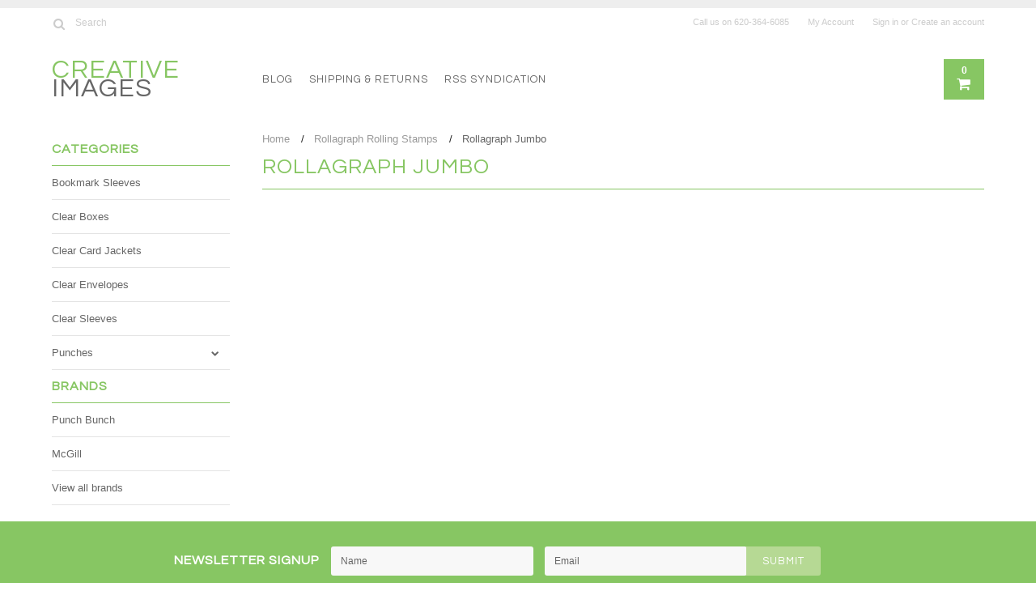

--- FILE ---
content_type: text/html; charset=UTF-8
request_url: https://www.cistamps.com/rollagraph-jumbo/
body_size: 6091
content:
<!DOCTYPE html>

<html lang="en" dir="ltr">

<head>

	

	<title>Rollagraph Rolling Stamps - Rollagraph Jumbo - Creative Images</title>

	<meta charset="UTF-8">
	<meta name="description" content="" />
	<meta name="keywords" content="" />
	
	<link rel='canonical' href='https://cistamps.com/rollagraph-jumbo/' />
	<link rel='next' href='https://cistamps.com/rollagraph-jumbo/?page=2' />
	
	
	<link href='//fonts.googleapis.com/css?family=Questrial' rel='stylesheet' type='text/css'>
	<link rel="shortcut icon" href="https://cdn10.bigcommerce.com/s-pnj6swl/product_images/default_favicon.ico" />
	<meta name="viewport" content="width=device-width, initial-scale=1, maximum-scale=1">
    <meta name="viewport" content="initial-scale=1.0, maximum-scale=1.0, user-scalable=no" />
	<script>
	//<![CDATA[
		(function(){
			// this happens before external dependencies (and dom ready) to reduce page flicker
			var node, i;
			for (i = window.document.childNodes.length; i--;) {
				node = window.document.childNodes[i];
				if (node.nodeName == 'HTML') {
					node.className += ' javascript';
				}
			}
		})();
	//]]>
	</script>

    <link href="https://cdn9.bigcommerce.com/r-50b4fa8997ce43839fb9457331bc39687cd8345a/themes/__master/Styles/styles.css" type="text/css" rel="stylesheet" /><link href="https://cdn9.bigcommerce.com/r-b2c1c07c638b525c6af9e5f1f6290c90383dc14e/themes/Hawaii/Styles/iselector.css" media="all" type="text/css" rel="stylesheet" />
<link href="https://cdn9.bigcommerce.com/r-b2c1c07c638b525c6af9e5f1f6290c90383dc14e/themes/Hawaii/Styles/flexslider.css" media="all" type="text/css" rel="stylesheet" />
<link href="https://cdn9.bigcommerce.com/r-b2c1c07c638b525c6af9e5f1f6290c90383dc14e/themes/Hawaii/Styles/slide-show.css" media="all" type="text/css" rel="stylesheet" />
<link href="https://cdn9.bigcommerce.com/r-b2c1c07c638b525c6af9e5f1f6290c90383dc14e/themes/Hawaii/Styles/styles-slide-show.css" media="all" type="text/css" rel="stylesheet" />
<link href="https://cdn9.bigcommerce.com/r-b2c1c07c638b525c6af9e5f1f6290c90383dc14e/themes/Hawaii/Styles/social.css" media="all" type="text/css" rel="stylesheet" />
<link href="https://cdn9.bigcommerce.com/r-b2c1c07c638b525c6af9e5f1f6290c90383dc14e/themes/Hawaii/Styles/styles.css" media="all" type="text/css" rel="stylesheet" />
<link href="https://cdn9.bigcommerce.com/r-b2c1c07c638b525c6af9e5f1f6290c90383dc14e/themes/Hawaii/Styles/responsive.css" media="all" type="text/css" rel="stylesheet" />
<link href="https://cdn9.bigcommerce.com/r-b2c1c07c638b525c6af9e5f1f6290c90383dc14e/themes/Hawaii/Styles/theme.css" media="all" type="text/css" rel="stylesheet" />
<link href="https://cdn9.bigcommerce.com/r-b2c1c07c638b525c6af9e5f1f6290c90383dc14e/themes/Hawaii/Styles/grid.css" media="all" type="text/css" rel="stylesheet" />
<link href="https://cdn9.bigcommerce.com/r-b2c1c07c638b525c6af9e5f1f6290c90383dc14e/themes/Hawaii/Styles/responsive.css" media="all" type="text/css" rel="stylesheet" />
<link href="https://cdn9.bigcommerce.com/r-b2c1c07c638b525c6af9e5f1f6290c90383dc14e/themes/Hawaii/Styles/menu.css" media="all" type="text/css" rel="stylesheet" />
<link href="https://cdn9.bigcommerce.com/r-50b4fa8997ce43839fb9457331bc39687cd8345a/themes/__master/Styles/product.attributes.css" type="text/css" rel="stylesheet" /><link href="https://cdn9.bigcommerce.com/r-522cb09e4d4c91362a873dfb66596075446f4cb2/javascript/jquery/themes/cupertino/ui.all.css" type="text/css" rel="stylesheet" /><link href="https://cdn9.bigcommerce.com/r-b2c1c07c638b525c6af9e5f1f6290c90383dc14e/themes/Hawaii/Styles/product.quickview.css" type="text/css" rel="stylesheet" /><link type="text/css" rel="stylesheet" href="https://cdn9.bigcommerce.com/r-522cb09e4d4c91362a873dfb66596075446f4cb2/javascript/jquery/plugins/imodal/imodal.css" />
<link type="text/css" rel="preload" as="style" href="https://cdn9.bigcommerce.com/r-50b4fa8997ce43839fb9457331bc39687cd8345a/themes/__master/Styles/braintree.css" onload="this.rel='stylesheet'" />

	<!-- Tell the browsers about our RSS feeds -->
	<link rel="alternate" type="application/rss+xml" title="New Products in Rollagraph Jumbo (RSS 2.0)" href="https://cistamps.com/rss.php?categoryid=239&amp;type=rss" />
<link rel="alternate" type="application/atom+xml" title="New Products in Rollagraph Jumbo (Atom 0.3)" href="https://cistamps.com/rss.php?categoryid=239&amp;type=atom" />
<link rel="alternate" type="application/rss+xml" title="Popular Products in Rollagraph Jumbo (RSS 2.0)" href="https://cistamps.com/rss.php?action=popularproducts&amp;categoryid=239&amp;type=rss" />
<link rel="alternate" type="application/atom+xml" title="Popular Products in Rollagraph Jumbo (Atom 0.3)" href="https://cistamps.com/rss.php?action=popularproducts&amp;categoryid=239&amp;type=atom" />
<link rel="alternate" type="application/rss+xml" title="Latest News (RSS 2.0)" href="https://www.cistamps.com/rss.php?action=newblogs&amp;type=rss" />
<link rel="alternate" type="application/atom+xml" title="Latest News (Atom 0.3)" href="https://www.cistamps.com/rss.php?action=newblogs&amp;type=atom" />
<link rel="alternate" type="application/rss+xml" title="New Products (RSS 2.0)" href="https://www.cistamps.com/rss.php?type=rss" />
<link rel="alternate" type="application/atom+xml" title="New Products (Atom 0.3)" href="https://www.cistamps.com/rss.php?type=atom" />
<link rel="alternate" type="application/rss+xml" title="Popular Products (RSS 2.0)" href="https://www.cistamps.com/rss.php?action=popularproducts&amp;type=rss" />
<link rel="alternate" type="application/atom+xml" title="Popular Products (Atom 0.3)" href="https://www.cistamps.com/rss.php?action=popularproducts&amp;type=atom" />


	<!-- Include visitor tracking code (if any) -->
	

	

	

	<script src="https://ajax.googleapis.com/ajax/libs/jquery/1.7.2/jquery.min.js"></script>
	<script src="https://cdn10.bigcommerce.com/r-522cb09e4d4c91362a873dfb66596075446f4cb2/javascript/menudrop.js?"></script>
	<script src="https://cdn10.bigcommerce.com/r-522cb09e4d4c91362a873dfb66596075446f4cb2/javascript/iselector.js?"></script>
	<script src="https://cdn10.bigcommerce.com/r-522cb09e4d4c91362a873dfb66596075446f4cb2/javascript/jquery/plugins/jquery.flexslider.js"></script>
    <script src="https://cdn10.bigcommerce.com/r-522cb09e4d4c91362a873dfb66596075446f4cb2/javascript/viewport.js??"></script>

	<!-- Theme bespoke js -->
	<script src="https://cdn10.bigcommerce.com/r-b2c1c07c638b525c6af9e5f1f6290c90383dc14e/themes/Hawaii/js/matchMedia.js"></script>
	<script src="https://cdn10.bigcommerce.com/r-b2c1c07c638b525c6af9e5f1f6290c90383dc14e/themes/Hawaii/js/common.js"></script>
	<script src="https://cdn10.bigcommerce.com/r-b2c1c07c638b525c6af9e5f1f6290c90383dc14e/themes/Hawaii/js/jquery.autobox.js"></script>
	<script src="https://cdn10.bigcommerce.com/r-b2c1c07c638b525c6af9e5f1f6290c90383dc14e/themes/Hawaii/js/init.js"></script>
	<script src="https://cdn10.bigcommerce.com/r-b2c1c07c638b525c6af9e5f1f6290c90383dc14e/themes/Hawaii/js/jquery.uniform.min.js"></script>
	<script src="https://cdn10.bigcommerce.com/r-b2c1c07c638b525c6af9e5f1f6290c90383dc14e/themes/Hawaii/js/main.js?"></script>
    <script src="https://cdn10.bigcommerce.com/r-b2c1c07c638b525c6af9e5f1f6290c90383dc14e/themes/Hawaii/js/site.js"></script>	

	<script>
	//<![CDATA[
	config.ShopPath = 'https://www.cistamps.com';
	config.AppPath = ''; // BIG-8939: Deprecated, do not use.
	config.FastCart = 1;
	config.ShowCookieWarning = !!0;
	var ThumbImageWidth = 190;
	var ThumbImageHeight = 250;
	//]]>
	</script>
	
<script type="text/javascript">
ShowImageZoomer = false;
$(document).ready(function() {
	$(".QuickView").quickview({
		buttonText: "Quick View",
		buttonColor: "#f7f7f7",
		gradientColor: "#dcdbdb",
		textColor: "#000000"
	});
});
</script>
<script type="text/javascript" src="https://cdn9.bigcommerce.com/r-522cb09e4d4c91362a873dfb66596075446f4cb2/javascript/jquery/plugins/jqueryui/1.8.18/jquery-ui.min.js"></script>
<script type="text/javascript" src="https://cdn9.bigcommerce.com/r-522cb09e4d4c91362a873dfb66596075446f4cb2/javascript/jquery/plugins/validate/jquery.validate.js"></script>
<script type="text/javascript" src="https://cdn9.bigcommerce.com/r-522cb09e4d4c91362a873dfb66596075446f4cb2/javascript/product.functions.js"></script>
<script type="text/javascript" src="https://cdn9.bigcommerce.com/r-522cb09e4d4c91362a873dfb66596075446f4cb2/javascript/product.attributes.js"></script>
<script type="text/javascript" src="https://cdn9.bigcommerce.com/r-522cb09e4d4c91362a873dfb66596075446f4cb2/javascript/quickview.js"></script>
<script type="text/javascript" src="https://cdn9.bigcommerce.com/r-522cb09e4d4c91362a873dfb66596075446f4cb2/javascript/quickview.initialise.js"></script><script type="text/javascript">
(function () {
    var xmlHttp = new XMLHttpRequest();

    xmlHttp.open('POST', 'https://bes.gcp.data.bigcommerce.com/nobot');
    xmlHttp.setRequestHeader('Content-Type', 'application/json');
    xmlHttp.send('{"store_id":"789545","timezone_offset":"-5","timestamp":"2026-01-31T09:07:21.99922500Z","visit_id":"1d8e5c57-86e0-4853-b779-d53ef9fa16ed","channel_id":1}');
})();
</script>
<script type="text/javascript" src="https://cdn9.bigcommerce.com/r-522cb09e4d4c91362a873dfb66596075446f4cb2/javascript/jquery/plugins/jquery.form.js"></script>
<script type="text/javascript" src="https://cdn9.bigcommerce.com/r-522cb09e4d4c91362a873dfb66596075446f4cb2/javascript/jquery/plugins/imodal/imodal.js"></script>
<script type="text/javascript" src="https://checkout-sdk.bigcommerce.com/v1/loader.js" defer></script>
<script type="text/javascript">
var BCData = {};
</script>

	<script type="text/javascript" src="https://cdn9.bigcommerce.com/r-522cb09e4d4c91362a873dfb66596075446f4cb2/javascript/quicksearch.js"></script>
	

	<!--[if lt IE 9]>
	<script src="https://cdn10.bigcommerce.com/r-b2c1c07c638b525c6af9e5f1f6290c90383dc14e/themes/Hawaii/js/html5shiv.js"></script>
	<![endif]-->
</head>

	<body>
		        
<div id="DrawerMenu">
    <div class="inner">
        <div class="CategoryList" id="SideCategoryList">
	<h4>Categories</h4>
    <h5>Categories</h5>
	<div class="BlockContent" style="display:none;">
		<div class="SideCategoryListClassic">
			<ul class="category-list">	<li class=" RootLi"><a href="https://www.cistamps.com/bookmark/">Bookmark Sleeves</a>
	
	</li>	<li class=" RootLi"><a href="https://www.cistamps.com/boxes/">Clear Boxes</a>
	
	</li>	<li class=" RootLi"><a href="https://www.cistamps.com/card-jackets/">Clear Card Jackets</a>
	
	</li>	<li class=" RootLi"><a href="https://www.cistamps.com/clear/">Clear Envelopes</a>
	
	</li>	<li class=" RootLi"><a href="https://www.cistamps.com/clear-sleeves/">Clear Sleeves</a>
	
	</li>	<li class=" RootLi"><a href="https://www.cistamps.com/punches/">Punches</a>
	<ul>	<li class=" RootLi"><a href="/alldeco-punches/">AllDeco Punches</a>
	
	</li>	<li class=" RootLi"><a href="/animal-punches/">Animal Punches</a>
	
	</li>	<li class=" RootLi"><a href="/border-punches/">Border Punches</a>
	
	</li>	<li class=" RootLi"><a href="/circle-punches/">Circle Punches</a>
	
	</li>	<li class=" RootLi"><a href="/corner-punches/">Corner Punches</a>
	
	</li>	<li class=" RootLi"><a href="/flower-punches/">Flower Punches</a>
	
	</li>	<li class=" RootLi"><a href="/fruit-vegetable-punches/">Fruit &amp; Vegetable Punches</a>
	
	</li>	<li class=" RootLi"><a href="/heart-punches/">Heart Punches</a>
	
	</li>	<li class=" RootLi"><a href="/holiday-punches/">Holiday Punches</a>
	
	</li>	<li class=" RootLi"><a href="/leaf-punches/">Leaf Punches</a>
	
	</li>	<li class=" RootLi"><a href="/long-reach-punches/">Long Reach Punches</a>
	
	</li>	<li class=" RootLi"><a href="/mini-punches/">Mini Punches</a>
	
	</li>	<li class=" RootLi"><a href="/miscellaneous-punches/">Miscellaneous Punches</a>
	
	</li>	<li class=" RootLi"><a href="/multi-shape-punches/">Multi-Shape Punches</a>
	
	</li>	<li class=" RootLi"><a href="/oval-punches/">Oval Punches</a>
	
	</li>	<li class=" RootLi"><a href="/punch-books/">Punch Books</a>
	
	</li>	<li class=" RootLi"><a href="/ribbon-punches/">Ribbon Punches</a>
	
	</li>	<li class=" RootLi"><a href="/square-punches/">Square Punches</a>
	
	</li>	<li class=" RootLi"><a href="/star-punches/">Star Punches</a>
	
	</li>	<li class="LastChild RootLi"><a href="/tree-punches/">Tree Punches</a>
	
	</li></ul>
	</li></ul>
        </div>
	</div>
</div>
        <div class="BrandList Moveable Panel slist" id="SideShopByBrand" style="display: ">
    <h4>Brands</h4>
    <h5>Brands</h5>
    <div class="BlockContent" style="display:none;">
        <ul class="treeview">
            <li><a href="https://cistamps.com/brands/Punch-Bunch.html">Punch Bunch</a></li><li><a href="https://cistamps.com/brands/McGill.html">McGill</a></li>
            <li class="last"><a href="https://cistamps.com/brands/">View all brands</a></li>
        </ul>
    </div>
</div>
        <div class="Block Moveable Panel" id="SideCategoryShopByPrice" style="display:none;"></div>
        <div class="AdditionalInformationList Moveable Panel slist" id="SideAdditionalInformation">
    <h4>Additional Information</h4>
    <h5>Additional Information</h5>
    <div class="BlockContent">
        <ul class="treeview">
            <li><a href="/">Home</a></li>
            <li style="display:none" class="HeaderLiveChat">
                
            </li>
        </ul>
        <ul class="pages-menu sf-menu sf-horizontal sf-js-enabled">
		<li class=" ">
		<a href="https://cistamps.com/blog/">Blog</a>
		
	</li>	<li class=" ">
		<a href="https://cistamps.com/shipping-returns/">Shipping &amp; Returns</a>
		
	</li>	<li class=" ">
		<a href="https://cistamps.com/rss-syndication/">RSS Syndication</a>
		
	</li>
</ul>
    </div>
</div>
        <div class="AccountNavigationList Moveable Panel slist" id="SideAccountNavigation">
    <h4>Account Navigation</h4>
    <h5>Account Navigation</h5>
    <div class="BlockContent">
        <ul class="treeview" id="SideAccountNavigationList">
            <li style="display:" class="First">
                <a href="https://www.cistamps.com/account.php" class="fa fa-user"><span>My Account</span></a>
            </li>
        </ul>
    </div>
</div> 
        <div class="CurrencySelectorMobile Moveable Panel slist">
    <h4>Currency - All prices are in AUD</h4>
    <h5>Currency - All prices are in AUD</h5>
    <div class="CurrencyWrapper" id="SideCurrencySelectorMobile"> 
        <a href="#" class="changeCurr">Change Currency</a>
         <div class="CurrencyChooser" id="SideCurrencySelector">
            <div class="BlockContent">
                <dl class="CurrencyList"></dl>
            </div>
         </div>
     </div>
</div> 
    </div>
</div>
<script>
//<![CDATA[ 
	$().ready(function(){
		if($('#GiftCertificatesMenu').get(0)){
			var liItem = $('#GiftCertificatesMenu').clone();
			$(liItem).find('a').attr('class', 'fa fa-tag');
			
			var spanItem = $('<span />', { text: $(liItem).find('a').text() });
			$(liItem).find('a').html(spanItem);
			
			$(liItem).appendTo('#SideAccountNavigationList');
		}
		
		if($('#LoginOrLogoutText').get(0)){
			var LoginOrLogoutTextCss = $('#LoginOrLogoutText').css('display');
			LoginOrLogoutTextCss = LoginOrLogoutTextCss.replace('inline-', '');
			$('#LoginOrLogoutText div a').each(function(){
				var linkItem = $(this).clone();
				
				if($(this).text().toLowerCase()=='sign in'){
					$(linkItem).attr('class', 'fa fa-sign-in');
				}
				else if($(this).text().toLowerCase()=='create an account'){
					$(linkItem).attr('class', 'fa fa-plus-square');
				}
				else if($(this).text().toLowerCase()=='sign out'){
					$(linkItem).attr('class', 'fa fa-sign-out');
				}
				
				var spanItem = $('<span />', { text: $(linkItem).text() });
				$(linkItem).html(spanItem);
				
				var liItem = $('<li />', {html: linkItem});
				$(liItem).css('display', LoginOrLogoutTextCss);
				var dynamicClass = $(this).text().replace(/ /g,'');
				$(liItem).attr('class', dynamicClass);
				
				$(liItem).appendTo('#SideAccountNavigationList');
			});
		}
		
		if($('#StorePhoneNumber').get(0)){
			var StorePhoneNumberCss = $('#StorePhoneNumber').css('display');
			StorePhoneNumberCss = StorePhoneNumberCss.replace('inline-', '');
			var StorePhoneNumber = $('#StorePhoneNumber div span').html();
			if($('#StorePhoneNumber div span a').get(0)){
				StorePhoneNumber = $('#StorePhoneNumber div span a').html();
			}
			var spanItem = $('<span />', { text: 'Call '+StorePhoneNumber });
			
			var linkItem = $('<a />',{
				html: spanItem,
				href: 'tel:'+StorePhoneNumber,
				class: 'fa fa-phone'
			});
			
			var liItem = $('<li />', {html: linkItem});
			$(liItem).css('display', StorePhoneNumberCss);
			
			$(liItem).appendTo('#SideAccountNavigationList');
		}
		
		if($('.expandable a').hasClass('selected')) {
			var MenuSelected = $('a.selected');
			var ParentsLi = $('a.selected').parent('li');
			var ParentSpanSelected = ParentsLi.parentsUntil( "li.RootLi" ).siblings('span');
			MenuSelected.siblings('span').removeClass('subcat-expand');
			MenuSelected.siblings('ul').addClass('expanded');
			ParentsLi.parentsUntil( "li.RootLi" ).siblings('span').removeClass('subcat-expand');
			ParentSpanSelected.siblings('ul').addClass('expanded');
		}
		
		$('#SideAdditionalInformation .pages-menu li').each(function(){
			var Url = window.location.href;
			Url = stripQueryStringAndHashFromPath(Url);
			if($(this).children('a').attr('href') == Url) {
				$(this).children('a').addClass('selected');
				if($(this).children('span').attr('class') != undefined) {
					var SpanObj = $(this).children('span');
					$(this).children('span').removeClass('subcat-expand');
					SpanObj.siblings('ul').addClass('expanded');
				}
				$(this).parentsUntil( "li.HasSubMenu" ).first('ul').addClass('expanded');
				var UlObj = $(this).parentsUntil( "li.HasSubMenu" ).first('ul');
				UlObj.prev('span').removeClass('subcat-expand');
			}
		});
		
		$('.CurrencySelectorMobile h5').html('Currency - '+$('#currencyPrices').html().replace('are',''));
		$('#SideCurrencySelectorMobile > div > div > .CurrencyList').html($('#SideCurrencySelectorDesktop > div > div >.CurrencyList').html());
		if ($('#SideCurrencySelectorDesktop > div > div >.CurrencyList > .ChooseCurrencyBox').size() == 1 ) {
   			$('#SideCurrencySelectorMobile .changeCurr').hide();
   		}
	});
//]]>
</script>

<div class="page">
			<div class="header">
  <div class="inner">
    <div id="AjaxLoading">
      <div class="ajax-loader"> <img src="https://cdn10.bigcommerce.com/r-b2c1c07c638b525c6af9e5f1f6290c90383dc14e/themes/Hawaii/images/loader.png" alt="" />&nbsp;Loading... Please wait... </div>
    </div>
    
        
<div class="TopMenu">
    <div class="inner">
        <div class="Block Moveable Panel" id="SideCurrencySelector" style="display:none;"></div>
        <ul style="display:">
            <li  id="StorePhoneNumber">
                <div class="phoneIcon">Call us on <span>620-364-6085</span></div>
            </li>
            <li style="display:none" class="HeaderLiveChat">
                
            </li>
            <li style="display:" class="First">
                <a href="https://www.cistamps.com/account.php">My Account</a>
            </li>
            
            <li class="last" style="display:" id="LoginOrLogoutText">
                <div><a href='https://www.cistamps.com/login.php' onclick=''>Sign in</a> or <a href='https://www.cistamps.com/login.php?action=create_account' onclick=''>Create an account</a></div>
            </li>
        </ul>
        <div id="SearchForm">
	<form action="https://www.cistamps.com/search.php" method="get" onsubmit="return check_small_search_form(this)">
		<label for="search_query">Search</label>
      <!--  <input type="submit" class="Button fa fa-search" value="" name="Search" title="Search" />-->
        
        <button type="submit" class="Button" value="" name="Search" title="Search">
                <i class="fa fa-search"></i> 
        </button>
        
        
		<input type="text" name="search_query" id="search_query" class="Textbox autobox" value="Search" />
	</form>
</div>

<script type="text/javascript">
	var QuickSearchAlignment = 'right';
	var QuickSearchWidth = '390px';
	lang.EmptySmallSearch = "You forgot to enter some search keywords.";
    $(document).ajaxComplete(function() {
        $('input[type=checkbox]').not('.UniApplied').uniform();
    });
</script>  
    </div>
</div>

    <div id="Header">
      <div class="inner">
        <div id="ToggleMenu" class="normal fa fa-bars"></div>
        <div class="Left fleft">
          <div class="header-logo"> 	<div id="LogoContainer">
		<h1><a href="https://www.cistamps.com/"><span class="Logo1stWord">Creative</span> Images</a></h1>
	</div> </div>
        </div>
        <div class="Content Widest" id="LayoutColumn1">
          <div class="PageMenu"><ul class="pages-menu sf-menu sf-horizontal sf-js-enabled">
		<li class=" ">
		<a href="https://cistamps.com/blog/">Blog</a>
		
	</li>	<li class=" ">
		<a href="https://cistamps.com/shipping-returns/">Shipping &amp; Returns</a>
		
	</li>	<li class=" ">
		<a href="https://cistamps.com/rss-syndication/">RSS Syndication</a>
		
	</li>
</ul></div>
          <div class="search-mobile mobile"><div id="SearchForm">
	<form action="https://www.cistamps.com/search.php" method="get" onsubmit="return check_small_search_form(this)">
		<label for="search_query">Search</label>
      <!--  <input type="submit" class="Button fa fa-search" value="" name="Search" title="Search" />-->
        
        <button type="submit" class="Button" value="" name="Search" title="Search">
                <i class="fa fa-search"></i> 
        </button>
        
        
		<input type="text" name="search_query" id="search_query" class="Textbox autobox" value="Search" />
	</form>
</div>

<script type="text/javascript">
	var QuickSearchAlignment = 'right';
	var QuickSearchWidth = '390px';
	lang.EmptySmallSearch = "You forgot to enter some search keywords.";
    $(document).ajaxComplete(function() {
        $('input[type=checkbox]').not('.UniApplied').uniform();
    });
</script>  </div>
          <div class="header-secondary">
            <a href="https://www.cistamps.com/cart.php" title="View Cart"><div class="CartLink" style="display:"> <i class="icon fa fa-shopping-cart" title="View Cart">&nbsp;</i><span></span></div></a>
          </div>
          <div id="cart-amount"> <a href="https://www.cistamps.com/cart.php" class="Cart"><span class="bag-handle"></span><span class="total">&nbsp;</span></a> </div>
        </div>
      </div>
    </div>
    <div class="header-logo-mobile"> 	<div id="LogoContainer">
		<h1><a href="https://www.cistamps.com/"><span class="Logo1stWord">Creative</span> Images</a></h1>
	</div> </div>
  </div>
</div>
			<div class="main">
				<div class="inner">
                 <div class="Left fleft">
                          <div class="CategoryList" id="SideCategoryList">
	<h4>Categories</h4>
    <h5>Categories</h5>
	<div class="BlockContent" style="display:none;">
		<div class="SideCategoryListClassic">
			<ul class="category-list">	<li class=" RootLi"><a href="https://www.cistamps.com/bookmark/">Bookmark Sleeves</a>
	
	</li>	<li class=" RootLi"><a href="https://www.cistamps.com/boxes/">Clear Boxes</a>
	
	</li>	<li class=" RootLi"><a href="https://www.cistamps.com/card-jackets/">Clear Card Jackets</a>
	
	</li>	<li class=" RootLi"><a href="https://www.cistamps.com/clear/">Clear Envelopes</a>
	
	</li>	<li class=" RootLi"><a href="https://www.cistamps.com/clear-sleeves/">Clear Sleeves</a>
	
	</li>	<li class=" RootLi"><a href="https://www.cistamps.com/punches/">Punches</a>
	<ul>	<li class=" RootLi"><a href="/alldeco-punches/">AllDeco Punches</a>
	
	</li>	<li class=" RootLi"><a href="/animal-punches/">Animal Punches</a>
	
	</li>	<li class=" RootLi"><a href="/border-punches/">Border Punches</a>
	
	</li>	<li class=" RootLi"><a href="/circle-punches/">Circle Punches</a>
	
	</li>	<li class=" RootLi"><a href="/corner-punches/">Corner Punches</a>
	
	</li>	<li class=" RootLi"><a href="/flower-punches/">Flower Punches</a>
	
	</li>	<li class=" RootLi"><a href="/fruit-vegetable-punches/">Fruit &amp; Vegetable Punches</a>
	
	</li>	<li class=" RootLi"><a href="/heart-punches/">Heart Punches</a>
	
	</li>	<li class=" RootLi"><a href="/holiday-punches/">Holiday Punches</a>
	
	</li>	<li class=" RootLi"><a href="/leaf-punches/">Leaf Punches</a>
	
	</li>	<li class=" RootLi"><a href="/long-reach-punches/">Long Reach Punches</a>
	
	</li>	<li class=" RootLi"><a href="/mini-punches/">Mini Punches</a>
	
	</li>	<li class=" RootLi"><a href="/miscellaneous-punches/">Miscellaneous Punches</a>
	
	</li>	<li class=" RootLi"><a href="/multi-shape-punches/">Multi-Shape Punches</a>
	
	</li>	<li class=" RootLi"><a href="/oval-punches/">Oval Punches</a>
	
	</li>	<li class=" RootLi"><a href="/punch-books/">Punch Books</a>
	
	</li>	<li class=" RootLi"><a href="/ribbon-punches/">Ribbon Punches</a>
	
	</li>	<li class=" RootLi"><a href="/square-punches/">Square Punches</a>
	
	</li>	<li class=" RootLi"><a href="/star-punches/">Star Punches</a>
	
	</li>	<li class="LastChild RootLi"><a href="/tree-punches/">Tree Punches</a>
	
	</li></ul>
	</li></ul>
        </div>
	</div>
</div>
                          <div class="BrandList Moveable Panel slist" id="SideShopByBrand" style="display: ">
    <h4>Brands</h4>
    <h5>Brands</h5>
    <div class="BlockContent" style="display:none;">
        <ul class="treeview">
            <li><a href="https://cistamps.com/brands/Punch-Bunch.html">Punch Bunch</a></li><li><a href="https://cistamps.com/brands/McGill.html">McGill</a></li>
            <li class="last"><a href="https://cistamps.com/brands/">View all brands</a></li>
        </ul>
    </div>
</div>
                          <div class="Block Moveable Panel" id="SideCategoryShopByPrice" style="display:none;"></div>
                 </div>
                 <div class="Content Widest" id="LayoutColumn1">
					
									<div class="Block Moveable Panel Breadcrumb" id="CategoryBreadcrumb">
					<ul>
						<li><a href="https://www.cistamps.com/">Home</a></li><li><a href="https://cistamps.com/rollagraph-rolling-stamps/">Rollagraph Rolling Stamps</a></li><li>Rollagraph Jumbo</li>
					</ul>
				</div>
					<div class="productlist-page">
						
						<div class="desktop"></div>
<div id="CategoryHeading">
    
    <h1 class="TitleHeading">Rollagraph Jumbo</h1>
    
    <div class="CategoryDescription">
        
		<div class="mobile">  </div>
        
        
        
    </div>
</div>

						<div class="Content Wide Wide WideWithLeft">
							<div class="product-nav">
								<div class="Block Moveable Panel" id="CategoryPagingTop" style="display:none;"></div>
								<div class="clear"></div>
							</div>
											<div class="Block CategoryContent Moveable Panel" id="CategoryContent">
					<script type="text/javascript">
						lang.CompareSelectMessage = 'Please choose at least 2 products to compare.';
						lang.PleaseSelectAProduct = 'Please select at least one product to add to your cart.';
						config.CompareLink = 'https://www.cistamps.com/compare/';
					</script>
					
					<form name="frmCompare" id="frmCompare" action="https://www.cistamps.com/compare/" method="get" >
						
						<ul class="ProductList ">
							<div class="Message">
	There are no products in this category.
</div>
						</ul>
						<div class="product-nav btm">
							<div class="Block Moveable Panel" id="CategoryPagingBottom" style="display:none;"></div>
							<div class="clear"></div>
						</div>
						<div class="CompareButton" style="display:none">
    <input value="Compare Selected" type="submit" class="btn alt" />
</div>
					</form>
				</div>
                            
						</div>
						<div class="clear"></div>
					</div>
                  </div>
     			</div>
			</div>
			<div class="footer">
	<div class="inner">

		
<div class="newsletter-subscription" id="SideNewsletterBox">
	<div class="inner">
    	<div class="newsletter-subscription-Cnt">

                <h4>Newsletter signup</h4>
                

                 <form action="https://www.cistamps.com/subscribe.php" method="post" id="subscribe_form" class="subscribe_form" name="subscribe_form">
                        <input type="hidden" name="action" value="subscribe" />
                        <ul>
                            <li class="inputForm">
                                <label for="nl_first_name">Name</label>
                                <input class="Textbox autobox" value="Name" id="nl_first_name" name="nl_first_name" type="text" />
                            </li>
                            <li class="inputForm">
                                <label for="nl_email">Email</label>
                                <input class="Textbox autobox" value="Email" id="nl_email" name="nl_email" type="text" />
                            </li>
                            <li>

                                <input value="Submit" class="btn Small" type="submit" />

                            </li>
                        </ul>
                    </form>
        </div>

	</div>
</div>
<script type="text/javascript">
// <!--
	$('#subscribe_form').submit(function() {
		if($('#nl_first_name').val() == '') {
			alert('You forgot to type in your first name.');
			$('#nl_first_name').focus();
			return false;
		}

		if($('#nl_email').val() == '') {
			alert('You forgot to type in your email address.');
			$('#nl_email').focus();
			return false;
		}

		if($('#nl_email').val().indexOf('@') == -1 || $('#nl_email').val().indexOf('.') == -1) {
			alert('Please enter a valid email address, such as john@example.com.');
			$('#nl_email').focus();
			$('#nl_email').select();
			return false;
		}

		// Set the action of the form to stop spammers
		$('#subscribe_form').append("<input type=\"hidden\" name=\"check\" value=\"1\" \/>");
		return true;

	});
// -->
</script>



		<div class="footer-main">
			<div class="inner">
				<div class="footer-columns grid">
					<div class="grid__item one-quarter"><h4>Further info</h4><ul class="pages-menu sf-menu sf-horizontal sf-js-enabled">
		<li class=" ">
		<a href="https://cistamps.com/blog/">Blog</a>
		
	</li>	<li class=" ">
		<a href="https://cistamps.com/shipping-returns/">Shipping &amp; Returns</a>
		
	</li>	<li class=" ">
		<a href="https://cistamps.com/rss-syndication/">RSS Syndication</a>
		
	</li>
</ul></div>
					<div class="grid__item one-quarter"><div class="Block CategoryList Panel">
    <h4>Categories</h4>
    <div class="BlockContent">
        <ul class="category-list">	<li class=" RootLi"><a href="https://www.cistamps.com/bookmark/">Bookmark Sleeves</a>
	
	</li>	<li class=" RootLi"><a href="https://www.cistamps.com/boxes/">Clear Boxes</a>
	
	</li>	<li class=" RootLi"><a href="https://www.cistamps.com/card-jackets/">Clear Card Jackets</a>
	
	</li>	<li class=" RootLi"><a href="https://www.cistamps.com/clear/">Clear Envelopes</a>
	
	</li>	<li class=" RootLi"><a href="https://www.cistamps.com/clear-sleeves/">Clear Sleeves</a>
	
	</li>	<li class=" RootLi"><a href="https://www.cistamps.com/punches/">Punches</a>
	<ul>	<li class=" RootLi"><a href="/alldeco-punches/">AllDeco Punches</a>
	
	</li>	<li class=" RootLi"><a href="/animal-punches/">Animal Punches</a>
	
	</li>	<li class=" RootLi"><a href="/border-punches/">Border Punches</a>
	
	</li>	<li class=" RootLi"><a href="/circle-punches/">Circle Punches</a>
	
	</li>	<li class=" RootLi"><a href="/corner-punches/">Corner Punches</a>
	
	</li>	<li class=" RootLi"><a href="/flower-punches/">Flower Punches</a>
	
	</li>	<li class=" RootLi"><a href="/fruit-vegetable-punches/">Fruit &amp; Vegetable Punches</a>
	
	</li>	<li class=" RootLi"><a href="/heart-punches/">Heart Punches</a>
	
	</li>	<li class=" RootLi"><a href="/holiday-punches/">Holiday Punches</a>
	
	</li>	<li class=" RootLi"><a href="/leaf-punches/">Leaf Punches</a>
	
	</li>	<li class=" RootLi"><a href="/long-reach-punches/">Long Reach Punches</a>
	
	</li>	<li class=" RootLi"><a href="/mini-punches/">Mini Punches</a>
	
	</li>	<li class=" RootLi"><a href="/miscellaneous-punches/">Miscellaneous Punches</a>
	
	</li>	<li class=" RootLi"><a href="/multi-shape-punches/">Multi-Shape Punches</a>
	
	</li>	<li class=" RootLi"><a href="/oval-punches/">Oval Punches</a>
	
	</li>	<li class=" RootLi"><a href="/punch-books/">Punch Books</a>
	
	</li>	<li class=" RootLi"><a href="/ribbon-punches/">Ribbon Punches</a>
	
	</li>	<li class=" RootLi"><a href="/square-punches/">Square Punches</a>
	
	</li>	<li class=" RootLi"><a href="/star-punches/">Star Punches</a>
	
	</li>	<li class="LastChild RootLi"><a href="/tree-punches/">Tree Punches</a>
	
	</li></ul>
	</li></ul>
    </div>
</div></div>
					<div class="grid__item one-quarter"><div class="BrandList Moveable Panel slist" id="SideShopByBrand" style="display: ">
    <h4>Brands</h4>
    <div class="BlockContent">
        <ul>
            <li><a href="https://cistamps.com/brands/Punch-Bunch.html">Punch Bunch</a></li><li><a href="https://cistamps.com/brands/McGill.html">McGill</a></li>
        </ul>
        <strong class="afterSideShopByBrand"><a href="https://cistamps.com/brands/">View all brands</a></strong>
    </div>
</div></div>
					<div class="grid__item one-quarter"><div id="socnet" class="Block SocialConnect Moveable Panel">
	<h4>Connect with us</h4>
	<ul>
		<li><a href="https://www.facebook.com/Creative.Images.Stamps" target="_blank" class="icon-social icon-social-theme icon-facebook" title="Facebook">Facebook</a></li>

	</ul>
</div></div>
				</div>
			</div>
		</div>

		<div class="footer-links">
			<div class="inner">
				<p>
					<span class="footer-left">
						<span id="currencyPrices">All prices are in <span title='US Dollars'>USD</span>.</span> <span class="copyRight">&copy; 2026 Creative Images</span> <span class="pie">|</span> <a href="https://www.cistamps.com/sitemap/"><span>Sitemap</span></a>
 <span class="pie">|</span>
					</span>
					<span class="powered-by">Powered by <a rel="nofollow" href="http://www.bigcommerce.com">BigCommerce</a></span>
				</p>
			</div>
		</div>

	</div>
</div>
<script>
  //<![CDATA[
   $(document).ready(function(){
		$('.footer-columns div.one-quarter').each(function(){
		 if($(this).find('ul.sf-menu>li>a').length > 10) {
			var obj = $(this).find('ul.sf-menu');
			$('<strong><a href="javascript:void(0);" class="ToggleList">Show all</a></strong>').insertAfter(obj);
		 }
		 var i = 0;
		 $(this).find('ul.sf-menu>li>a,ul.treeview>li>a').each(function(){
			if(i >= 10) {
				$(this).closest('li').css('display','none');
			}
			i++;
		 });
		});

		$('.footer-columns .ToggleList').on('click',function() {
			$(this).parent().siblings('ul').children('li:gt(9)').slideToggle('fast');
			$(this).text($(this).text() == 'Show all' ? 'Show less' : 'Show all');
		});

   });
  //]]>
</script>








<script type="text/javascript" src="https://cdn9.bigcommerce.com/r-522cb09e4d4c91362a873dfb66596075446f4cb2/javascript/bc_pinstrumentation.min.js"></script>
<script type="text/javascript" src="https://cdn9.bigcommerce.com/r-522cb09e4d4c91362a873dfb66596075446f4cb2/javascript/visitor.js"></script>


<script type="text/javascript">
$(document).ready(function() {
	// attach fast cart event to all 'add to cart' link
	$(".ProductActionAdd a[href*='cart.php?action=add']").click(function(event) {
		fastCartAction($(this).attr('href'));
		return false;
	});
});
</script>


		</div>
	<script type="text/javascript" src="https://cdn9.bigcommerce.com/shared/js/csrf-protection-header-5eeddd5de78d98d146ef4fd71b2aedce4161903e.js"></script></body>
</html>

--- FILE ---
content_type: text/css
request_url: https://cdn9.bigcommerce.com/r-b2c1c07c638b525c6af9e5f1f6290c90383dc14e/themes/Hawaii/Styles/styles.css
body_size: 29130
content:
/* Global Resets */
* {
	margin: 0;
	padding: 0;
	outline: none;
}
/* General */

body {
	background-color: #fff;
	font-size: 13px;
	font-family: Tahoma, Geneva, sans-serif;
	font-weight: normal;
	-webkit-text-size-adjust: 100%; /* Stops Mobile Safari from auto-adjusting font-sizes */
}
input, select, textarea {
	font-family: Tahoma, Geneva, sans-serif;
	font-size: 12px;
}
/* Layout */

.inner:after {
	clear: both;
	content: "";
	display: table;
}
.TopMenu > .inner, #Header > .inner, .PageMenu > .inner, .main > .inner, .footer-main > .inner, .footer-links > .inner, .newsletter-subscription > .inner {
	margin: 0 auto;
}
/* Top Navigational Menu */

.TopMenu {
	font-size: 11px;
	margin: 0;
}
.TopMenu .inner {
	padding: 10px 0;
}
.TopMenu ul {
	padding: 0;
	margin: 0;
	text-align: right;
	overflow: hidden;
	float:right;
}
.TopMenu li {
	display: inline-block;
 *display: inline;
 *zoom: 1;
	white-space: nowrap;
	list-style: none;
	margin: 0;
	line-height: 14px;
	padding:0 10px;
}
.TopMenu li .icon {
	margin-right: 5px;
}
.TopMenu li.First a {
	border-left: 0;
}
.TopMenu li a, .TopMenu li div {
	font-size: 11px;
	line-height: 14px;
	white-space: nowrap;
	display: inline-block;
 *display: inline;
 *zoom: 1;
}
.TopMenu li.last {
	padding-right: 0;
	border-right: none;
}
.TopMenu .CartLink a {
	color: #fff;
}
.TopMenu .CartLink span {
	width: auto;
	display: inline-block;
 *display: inline;
	zoom: 1;
}
.TopMenu a {
	padding: 0;
	margin: 0;
	position: relative;
}
.TopMenu li.last a {
	display: inline-block;
 *display: inline;
 *zoom: 1;
}
.TopMenu li.last a .icon {
	position: absolute;
	left: 0;
	top: -2px;
}
/*Cart*/
.CartLink {
	width:50px;
	height:50px;
	/*border-radius:50%;
	-webkit-border-radius:50%;
	-moz-border-radius:50%;*/
	position:relative;
	display: block;
	margin: 0 auto;
	text-align: center;
	font-size:12px;
	line-height:28px;
	font-weight:700;
	-webkit-transition: all 0.3s;
	-moz-transition: all 0.3s;
	transition: all 0.3s;
}
.CartLink .icon {
	margin: -8px 0 0 -8px;
	position: absolute;
	z-index:1;
	left: 47%;
	top: 60%;
	font-size: 18px;
	background: none;
}

/* Header */

#Header {
	position: relative;
	margin-bottom:16px;
}
/* Main Categories Menu */

#HeaderLower #SideCategoryList .SideCategoryListClassic li a {
	width: auto;
	margin: 15px 10px;
	padding: 0 0 0 0px;
	font-size: 14px;
	line-height: 20px;
	text-transform: none;
}
#HeaderLower #SideCategoryList .SideCategoryListClassic li:before {
	float: left;
	margin-top: 16px;
	content: "|";
}
#HeaderLower #SideCategoryList .SideCategoryListClassic ul:first-child {
	color: #fff;
}
/* Horizontal Category List (Default & Flyout) */

#SideCategoryList h2 {
	display: block;
}
/* Logo */
.header-logo {
	/*float: left;*/
	height:100px;
	display: table-cell;
	vertical-align: middle;
	position:relative;
	z-index:1;
}

/* Container for secondary header elements */
.header-secondary {
	position:absolute;
	z-index:1;
	top:25px;
	right:0;
}
/* Top Search Form */

#SearchForm {
	float: left;
}
#SearchForm form {
	padding: 0;
	margin: 0;
}
#SearchForm label {
	display: none;
}
#SearchForm input {
	width: 145px;
	height: 18px;
	font-size: 0.8em;
	font-weight: 400;
	text-transform: none;
	padding: 2px 3px 2px 3px;
}
#SearchForm .Button {
	cursor: pointer;
	border-left: 0;
	vertical-align: top;
	float: left;
	margin: 0;
	width:17px;
	height:18px;
	padding: 0;
	border-radius: 0px;
	-moz-border-radius: 0px;
	-webkit-border-radius: 0px;
	background: url(../images/blank.png) 50% 50% no-repeat transparent;
	-moz-transition: background-color 150ms ease;
	-webkit-transition: background-color 150ms ease;
	-o-transition: background-color 150ms ease;
	transition: background-color 150ms ease;
	color:#ccc;
	font-size:15px;
}
#SearchForm p {
	display: none;
	font-size: 0.85em;
	margin: 5px 0 0 0;
}
#SearchForm input.Textbox {
	float: left;
	font-size: 12px;
	width: 160px;
	height:auto;
	padding: 0 1em;
	margin: 1px 0 0;
	text-transform: none;
	background:transparent;
	border:none;
	line-height:0;
	color: #999;
}
/* Select styling */
select {
	margin: 0;
	padding: 9px;
}
select.Field45 {
	width: auto;
}
.no-sel {
	height: auto;
	line-height: inherit;
}
textarea {
	line-height: 18px;
	height: 100px;
	max-width: 100%;
}
input {
	padding: 0px;
}
p {
	line-height: 21px;
	font-weight:400;
	margin-bottom: 20px;
}
a {
	text-decoration: none;
	font-weight: inherit;
	-webkit-transition: all 0.3s;
	-moz-transition: all 0.3s;
	transition: all 0.3s;
}
a:hover {
	text-decoration: none;
}
.page-content #LayoutColumn2 a.pname:hover {
	background-color: transparent;
}
strong, b {
	font-weight: 700;
}
.header-logo h1, .header-logo-mobile h1 {
	/*font-family: 'Bree Serif', serif;
	font-weight:900;*/
	font-size:32px;
	line-height:23px;
	margin:0;
	padding:0;
}
.header-logo-mobile h1 a {
	font-size:32px;
	line-height:32px;
}
.header-logo h1 a, .header-logo-mobile h1 a {
	margin:0;
	padding:0;
}
.header-logo h1 a span {
	height:23px;
	display:block;
	color: #87c663;
}
/* Buttons */

.btn {
	cursor: pointer;
	display: inline-block;
	font-size: 16px;
	 *display: inline;
	 *zoom:1;
	text-align: center;
	border: none;
	height: 46px;
	line-height: 43px;
	padding: 0 20px;
	-webkit-border-radius: 0;
	border-radius: 0;
	-webkit-box-sizing: border-box;
	-moz-box-sizing: border-box;
	box-sizing: border-box;
	-webkit-appearance: none;
	-moz-appearance: none;
	appearance: none;
	border-radius:3px;
	-webkit-border-radius:3px;
	-moz-border-radius:3px;
	-webkit-transition: all 0.3s;
	-moz-transition: all 0.3s;
	transition: all 0.3s;
	text-transform: uppercase;
	letter-spacing: 1px;
}
.wishbtn {
	width:100%;
}
.btn.text {
	background:none;
	outline: 0;
}

/*Button - Size*/
.btn.Tiny {
	height:30px;
	line-height:23px;
	font-size:13px;
	padding:0 44px;
}
.btn.Small, .CompareButton .btn, .slide-button .btn, .AccountOrderStatus .btn, #SimilarMultiProductsByCustomerViews .btn {
	height:36px;
	line-height:33px;
	font-size:13px;
	padding:0 20px;
}

/* Headings */

h1, .h1, h2, .h2, h3, .h3, h4, .h4, h5, .h5, h6, .h6 {
	margin: 0;
	padding: 0;
}
h1, .h1 {
	font-size: 26px;
	line-height:34px;
	font-weight: 500;
	padding: 0 0 10px 0;
}
h2, .h2 {
	font-size: 22px;
	line-height:32px;
	font-weight: 500;
	padding: 0 0 10px 0;
}
h3, .h3 {
	font-size: 18px;
	line-height:27px;
	font-weight: 500;
	padding: 0 0 10px 0;
}
h4, .h4 {
	font-size: 16px;
	line-height:24px;
	font-weight: 700;
	padding: 0 0 10px 0;
}
h5, .h5 {
	font-size: 14px;
	line-height:28px;
	font-weight: 500;
	padding: 0 0 10px 0;
}
h6, .h6 {
	font-size: 12px;
	line-height:24px;
	font-weight: 500;
	padding: 0 0 10px 0;
}
.footer-main h4 {
}
.productPage .p-price {
/*font-size: 26px;*/
}
.footer-main, .footer-main a {
}
.TitleHeading {
	margin-bottom: 20px;
}
.TitleHeading.zero {
	margin-bottom: 0;
}
img, img a {
	border: 0;
}
ul, ol {
	margin: 0 0 10px 30px;
}
li {
	margin: 0;
	padding: 0;
}
blockquote {
	margin: 40px;
	font-family: Georgia, serif;
	font-style: italic;
	color: #999;
	font-size: 18px;
	line-height: 1.8em;
	border-left: 5px solid #ccc;
	padding-left: 20px;
}

select option {
	padding: 0 10px;
	margin-right: 10px;
}
hr {
	margin: 20px 0;
	padding: 0;
	height: 1px;
	background: none;
	border-width: 1px 0 0 0;
}
/*Standardised Forms*/

fieldset {
	margin: 0 0 20px;
	border: 0;
}
/*Horizontal Forms*/

.horizontal-form input {
	margin-right: 1em !important;
}
.horizontal-form fieldset {
	margin-right: 20px;
	display: inline-block;
}
/* Forms */

.HorizontalFormContainer dl, .VerticalFormContainer dl {
	margin: 0;
}
.HorizontalFormContainer dt img {
	vertical-align: middle;
	float: left;
}
.HorizontalFormContainer dt .fieldLabel {
	float:left;
	padding-top: 4px;
	padding-left: 4px;
}
.HorizontalFormContainer dt {
	clear:left;
	width: 30%;
	float: left;
	padding-right:2%;
}
.HorizontalFormContainer dd.ProductField {
	height: 20px;
}
.HorizontalFormContainer dd {
	padding-top:4px;
	margin-left:0px;
	position:relative;
	width:60%;
	float:left;
}
.NarrowFormContainer dt {
}
.NarrowFormContainer dd {
}
.NarrowFormContainer p.Submit {
	margin-left: 120px;
}
.VerticalFormContainer dt {
	float: none;
	margin-bottom: 6px;
	width: auto !important;
}
.VerticalFormContainer dd {
	margin-bottom: 25px;
	margin-left: 0 !important;
}
/* override inline styles on zip code fields */

.AddBillingAddress input[type="text"], .AddShippingAddress input[type="text"] {
	width:100% !important;
}
/* Page Containers */

#ContainerLower {
	clear: both;
	float: left;
	width: 100%;
	padding: 0 0 20px 0;
}
/* Outer Content Wrapper (Surrounds header & content) */
#Outer {
	clear: both;
}
.centerer {
	margin:0 auto;
	text-align: center;
}
input.Textbox, textarea, input[type="text"], input[type="password"] {
	margin: 0;
	height: 36px;
	line-height: 36px;
	padding: 0 1em;
	background: #ffffff;
	-webkit-box-sizing: border-box;
	-moz-box-sizing: border-box;
	box-sizing: border-box;
}
textarea {
	min-height: 100px;
	padding: 1em;
	line-height:21px;
}
/* Left Content Area */

.Left {
	float: left;
	padding-right: 40px;
	width: 220px;
}
.Left h3 {
	padding-top: 0;
}
.Left .BlockContent {
	margin: 0;
}
.Left ul {
	margin: 0;
	padding: 0;
}
.Left li {
	clear: both;
	list-style: none;
	margin: 0 0 5px 0;
	padding: 0;
}
.Left #SideCategoryList .sf-menu li li {
	padding-left: 10px;
}
.Left li li a {
	margin: 4px 0;
	font-size: 13px;
}
.Left .sf-menu li {
	float: none;
}
.Left #SideCategoryList {
	display: block;
	background:none;
}
.Left #SideCategoryList ul ul {
}
.Left #SideCategoryList ul ul ul {
	margin-left:0;
}
.Left #SideCategoryList ul ul ul ul {
	margin-left:0;
}
.Left #SideCategoryList .BlockContent, .Left .slist .BlockContent {
	padding: 0 0 0 0;
	overflow: hidden;
}
.Left #SideCategoryList li a, .Left .slist li a, .Left .afterSideShopByBrand a, .Left #GiftCertificatesMenu li a, .Left #SideAccountMenu li a {
	font-weight: bold;
	padding: 0;
	margin: 0 0 10px 0;
}
.Left #SideCategoryList li li a, .Left .slist li li a {
	font-weight: 400;
	font-size:13px;
	background:none;
	padding:7px 0px 7px 15px;
}
.Left #SideCategoryList li li li a, .Left .slist li li li a {
	background:none;
	padding-left:30px;
}
/* Primary Content Area */
.Content {
	overflow: hidden;
	padding: 0 0 20px 0;
	min-height: 200px;
	position:relative;
}
.Content .Block {
	clear: both;
}
.Block {
	margin-top: 0;
	margin-bottom: 20px;
}
/* Primary Content Area (column span of 2) */
.Content.Wide {
	padding: 0;
}
/* Primary Content Area (column span of 3 - spans entire page width) */
.Content.Widest {
	padding: 0;
	border: none;
}
/* Right Content Area */
.Right {
	float: right;
	width: 220px;
	padding:0 0 0 40px;
}
.Right .Block {
	padding: 0 0 10px 0;
}
.Right .BlockContent {
}
.Right ul {
	margin: 0;
	padding: 0;
}
.Right li {
	clear: both;
	list-style: none;
	margin: 0;
	padding: 13px 0;
}
/* Top Banner styles */

.Block.banner_home_page_top, .Block.banner_category_page_top, .Block.banner_brand_page_top, .Block.banner_search_page_top {
	position: relative;
	z-index: 0;
}
.Block.banner_home_page_top *, .Block.banner_category_page_top *, .Block.banner_brand_page_top *, .Block.banner_search_page_top * {
	padding: 0;
	margin: 0;
}
/* Bottom Banner styles */

.Block.banner_home_page_bottom, .Block.banner_category_page_bottom, .Block.banner_brand_page_bottom, .Block.banner_search_page_bottom {
	position: relative;
	left: 0;
	margin-bottom: 0;
}
.Block.banner_home_page_bottom div, .Block.banner_category_page_bottom div, .Block.banner_brand_page_bottom div, .Block.banner_search_page_bottom div {
	float: left;
	width: 320px;
	position: relative;
}
.Block.banner_home_page_bottom div, .Block.banner_category_page_bottom div, .Block.banner_brand_page_bottom div, .Block.banner_search_page_bottom div {
	margin-left: 10px;
}
.Block.banner_home_page_bottom div:first-child, .Block.banner_category_page_bottom div:first-child, .Block.banner_brand_page_bottom div:first-child, .Block.banner_search_page_bottom div:first-child {
	margin-left: 0;
}
.Block.banner_home_page_bottom div .text, .Block.banner_category_page_bottom div .text, .Block.banner_brand_page_bottom div .text, .Block.banner_search_page_bottom div .text {
	position: absolute;
	top: 35px;
	left: 15px;
	width: 200px;
	z-index: 99;
}
.Block.banner_home_page_bottom div .text h2, .Block.banner_category_page_bottom div .text h2, .Block.banner_brand_page_bottom div .text h2, .Block.banner_search_page_bottom div .text h2 {
	font-size: 2.7em;
	line-height: 1em;
	margin-bottom: 12px;
}
.Block.banner_home_page_bottom div .text h3, .Block.banner_category_page_bottom div .text h3, .Block.banner_brand_page_bottom div .text h3, .Block.banner_search_page_bottom div .text h3 {
	font-size: 1.6em;
	line-height: 1em;
	margin-bottom: 10px;
}
.Block.banner_home_page_bottom div .text p, .Block.banner_category_page_bottom div .text p, .Block.banner_brand_page_bottom div .text p, .Block.banner_search_page_bottom div .text p {
	margin-bottom: 10px;
}
.image-container-centered {
	display: table-cell;
	vertical-align: middle;
	text-align: center;
	float: none !important;
}
.category-featured .image-container-centered {
	width: 320px;
	height: 264px;
}
.category-featured .image-container-centered img {
	max-width: 320px;
	max-height: 264px;
}
.category-featured h3 {
	text-transform: none;
}
/* Contains links lists & newsletter */

.footer-columns li ul, .footer-columns li:hover ul {
	display: none !important;
}
.footer-columns .RecentNews li p {
	margin: 5px 0;
}
/* Newsletter Subscription Form */

.newsletter-subscription h4 {
	float:left;
	padding: 0;
	text-align:right;
	line-height:35px;
}
.newsletter-subscription .inner {
	padding: 31px 0;
}
.newsletter-subscription label {
	display: none;
}
.footer .newsletter-subscription li.inputForm {
	margin-right: 10px;
}
/*Newsletter*/
.SideNewsletterBox .grid {
	margin-left:-140px;
}
.subscribe_form input[type="text"] {
	border:none;
	width:250px;
	border-radius:3px;
	-webkit-border-radius:3px;
	-moz-border-radius:3px;
}
.subscribe_form .btn {
	margin-left:-15px;
	border-radius:0 3px 3px 0;
	-webkit-border-radius:0 3px 3px 0;
	-moz-border-radius:0 3px 3px 0;
	padding:0 18px;
}
/* News Lists */

#HomeRecentBlogs ul {
	padding-left: 0;
	margin-left: 0;
}
#HomeRecentBlogs li {
	list-style: none;
	padding: 5px 0 5px 10px;
	margin: 0;
}
.BlogPostContent {
	overflow: hidden;
}
#LowerRight .FeedLink {
	float: left;
	margin: 6px 4px 0 0;
}
/* Product Listings */
.ProductList {
	margin: 0 0 0 -14px;
	padding: 0;
	overflow: hidden;
}
.ProductList li {
	display: inline-block;
 *display: inline;
 *zoom: 1;
	padding: 0 0 20px 14px;
	list-style: none;
	height: auto !important;
	margin: 0;
	font-size: 1em;
	overflow: hidden;
	width: 33.333%;
	vertical-align: top;
	-webkit-box-sizing: border-box;
	-moz-box-sizing: border-box;
	box-sizing: border-box;
	text-align:center;
}
.SearchContainer .ProductList {
}
#SimilarMultiProductsByCustomerViews .ProductList li {
}
.left-content {
	float: left;
	width: 50%;
}
.left-content .ProductList li {
	width: 20%;
	padding: 0 0 10px 10px;
}
.ProductList .ProductPriceRating {
	padding-bottom: 5px;
}
#ProductDetails .ProductThumbImage {
	min-height: 400px;
	clear:both;
}
.ProductList .ProductImage, .brand-img, #ProductDetails .ProductThumbImage {
	overflow: hidden;
	text-align: center;
	display: table;
	table-layout: fixed;
	width: 100%;
	position: relative;
}
.ProductList .ProductImage a, .ProductThumbImage a {
	display: table-cell;
	width: 100%;
	vertical-align: middle;
	line-height: 0;
	position:relative;
	border-bottom:solid 1px #ededed;
	border-top:solid 1px #ededed;
}
.ProductList .ProductImage img, .ProductThumbImage img {
	max-height: 100%;
	max-width: 100%;
	line-height: 1.5em; /* If the image takes a while to load or doesn't load at all the alt text will display. This spaces this text. */
	transition: opacity 0.5s ease 0s;
}
.ProductList .ProductImage a:hover img, .ProductThumbImage a:hover img {
	transition: opacity 0.5s ease 0s;
	opacity: 0.3;
}
.ProductThumb .ProductThumbImage a:hover img, #QuickViewImage a:hover img {
	opacity:1;
}
/* Add to cart popup __master overrides */

.fastCartContent {
	min-height: 0;
	width: auto;
}
#fastCartContainer .ProductList .ProductImage {
	height: auto; /* Have to keep to override master */
	width: 100%; /* Have to keep to override master */
}
.SubBrandListGrid .RowDivider {
	display: none!important;
}
.brand-img {
	float: left;
	width: 100%;
	padding: 5px 0;
	text-align: center;
}
.brand-img img {
	width: auto;
}
.ProductList .ProductDetails {
	padding: 10px 10px 0 0;
	word-wrap: break-word;
}
.ProductList em {
	display: block;
	padding-bottom: 5px;
	font-style: normal;
}
.ProductList .Rating {
	display: block;
}
.ProductList li .ProductCompareButton {
	margin: 5px;
}
.ProductList .pname {
	display: block;
	padding-bottom: 5px;
	line-height: 21px;
	height:auto;
}
.List.ProductList li .ProductPriceRating {
	padding: 0 0 0 0;
	width: auto;
	margin: 0;
}
.List.ProductList li .ProductCompareButton {
	width: auto;
	clear: none;
	padding: 0 20px 0 0;
	margin: 5px 0 0 0;
}
.List.ProductList li .ProductCompareButton {
	padding-top: 7px;
}
.Left .ProductList li, .Right .ProductList li {
	margin-bottom: 10px;
}
.Left .ProductList .ProductImage, .Right .ProductList .ProductImage {
	display: none;
}
/* Top Seller Block Specific */

.Right .TopSellers, .Left .TopSellers {
	clear: both;
	padding: 0 0 10px 0;
}
.Right .TopSellers ul, .Left .TopSellers ul {
	margin: 0;
	padding: 0;
}
.Right .TopSellers li, .Left .TopSellers li {
	clear: both;
	margin: 0 0 5px 0;
}
.Right .TopSellers li .TopSellerNumber, .Left .TopSellers li .TopSellerNumber { /* Contains the number of the item */
	float: left;
	width: 22px;
	font-size: 1.3em;
	text-align: center;
	padding: 1px 0 2px 0;
}
/* Contains the details of the item */
.Right .TopSellers .ProductDetails, .Left .TopSellers .ProductDetails {
	margin: 0;
	margin-left: 28px;
}
.Right .TopSellers li.TopSeller1 img, .Left .TopSellers li.TopSeller1 img {
	display: none;
}
.Right .TopSellers li.TopSeller1 .ProductImage, .Left .TopSellers li.TopSeller1 .ProductImage {
	display: none;
}
.Content .TopSellers li.TopSeller1 .TopSellerNumber, .Content .TopSellers li .TopSellerNumber {
	display: none;
}
/* Page Breadcrumbs */

.Breadcrumb {
	padding: 0!important;
	margin-bottom: 0;
}
.Breadcrumb ul {
	width: 100%;
	padding: 0 0 10px;
	list-style-type: none;
	margin: 0;
	overflow: hidden;
}
.Breadcrumb li {
	list-style-type: none;
	font-size: 13px;
	font-weight: 400;
	padding: 0 12px 0 0;
	display: block;
	float: left;
	background: none;
}
.Breadcrumb li a {
	padding-right: 18px;
	/*background: url(../images/icon_bullet_breadcrumb.png) no-repeat 100% 50%;*/
	display: inline-block;
 *display: inline;
 *zoom: 1;
	color:#999;
	position:relative;
}
.Breadcrumb li a:hover {
	color:#202020;
}
.top-title {
	position: relative;
}
.top-title h2 {
	margin: 0;
}
.productlist-page .top-title {
	margin-bottom: 0;
}
.Left .afterSideShopByBrand {
	padding: 8px 0 0 0;
	display: block;
}
/* Helpers */

.hide-visually {
	overflow: hidden;
	position: absolute !important;
	width: 1px;
	height: 1px;
	margin: -1px;
	padding: 0;
	border: 0;
}
.cf:after {
	content: "";
	display: table;
	clear: both;
}
.borderB {
	border-bottom: 1px solid #ededed;
}
.borderR {
	border-right: 1px solid #ededed;
}
/* It is added because the app is generating the class 'ClearLeft'*/

.ClearLeft {
	clear:left;
}
/* Miscellaneous Definitions */

.Left .FeedLink, .Right .FeedLink {
	float: left;
	margin: 0 7px 0 0;
}
.Content .FeedLink {
	display: none;
}
.SortBox {
	font-size: 0.95em;
	padding: 12px 5px 0 0;
}
.CompareButton {
	text-align: right;
	margin-bottom: 20px;
}
.Required {
	color: #cc0000;
}
.ShippingAddressList, .ShippingAddressList li {
	list-style: none;
	margin: 0;
	padding: 0;
}
.ShippingAddressList li {
	width: 32%;
	float: left;
	margin-right:0;
	margin-bottom: 20px;
	min-height: 250px;
}
#ProductDetails h1 {
	padding: 0;
	margin: 0 0 20px 0;
	word-wrap: break-word;
}
.PrimaryProductDetails .ProductThumb {
	width: auto !important;
	height: auto !important;
	margin-bottom: 20px;
	text-align: center;
	position:relative;
}
.PrimaryProductDetails .ProductThumb .ProductThumbImage .zoomPad {
	float: none;
	display: inline-block;
 *display: inline;
 *zoom: 1;
}
.PrimaryProductDetails .ProductMain {
	/*overflow: hidden;*/
	padding: 0 0 20px 37px;
	float: right;
	width: 45%;
	-webkit-box-sizing: border-box;
	-moz-box-sizing: border-box;
	box-sizing: border-box;
}
.PrimaryProductDetails .ProductThumb p a {
	font-weight: bold;
}
.ProductDescription, .ProductReviews, .ProductsByCategory, .ProductOtherDetails {
	margin-top: 20px;
}
.PrimaryProductDetails dl {
	font-size: 0.90em;
}
.PrimaryProductDetails dt {
	font-weight: 400;
	font-size:15px;
	line-height:21px;
	width: 80px;
	clear: left;
}
.PrimaryProductDetails dd {
	margin-left: 90px;
}
.Right hr {
	margin: 5px 0 0;
}
.ComparisonCheckbox {
	float: left;
}
.SideRecentlyViewed .ProductList li {
	margin-left: 0;
}
.SideRecentlyViewed .ProductDetails {
	margin-left: 20px;
}
/* Product Comparisons */

.ComparisonTable {
	table-layout: fixed;
	width: 100%;
}
.ComparisonTable img {
	max-height: 100%;
	max-width: 100%;
}
.ComparisonTable td {
	font-size: 14px;
	padding: 10px;
}
.CompareFieldName {
	width: 95px;
	padding: 8px 10px 8px 15px;
}
.CompareFieldTop {
	padding: 5px;
	text-align: center;
}
.CompareFieldTop a {
	font-size: 14px;
}
.CompareLeft {
	padding:5px 10px 5px 10px;
}
.CompareCenter {
	padding: 5px;
}
.CompareRating {
	text-align:center;
	padding-top:8px;
	vertical-align:middle;
}
.CompareProductOption {
	margin-left:20px;
	padding-left:5px;
}
.Availability {
	color:gray;
}
.LittleNote {
	color:gray;
	font-size: 0.85em;
}
.ViewCartLink {
	padding-left: 30px;
	padding-top: 10px;
	padding-bottom: 10px;
}
/* General Tables */

table.General, table.CartContents, table.General {
	margin: 20px 0;
	width: 100%;
}
table.General thead tr th, table.CartContents thead tr th {
	padding: 6px 10px;
	text-align: left;
}
table.General tbody td, table.CartContents tbody td {
	vertical-align: top;
}
table.General tbody tr.First td {
	border-top: 0;
}
/* Cart Contents Table */

.CartContents tbody td {
	border-bottom: 0;
}
.CartContents .ProductName a {
	font-weight:400;
}
.CartContents thead {
	background: #ededed;
}
.CartContents tbody tr td {
	padding: 20px;
}
.CartContents tfoot .SubTotal td, .CartContents tfoot .SubTotal div {
	font-weight: 400;
	font-size: 16px;
	line-height:24px;
}
.ProductOptionList, .ProductOptionList li {
	list-style: none;
	margin: 0;
	padding: 0;
}
.ProductOptionList li {
	margin-bottom: 3px;
	margin-left: 2px;
}
.MiniCart h3 {
	font-size: 1.3em;
}
.MiniCart .SubTotal {
	text-align: center;
	font-size: 1.1em;
}
.JustAddedProduct {
	width: 128px;
	overflow: hidden;
	margin: auto;
	text-align: center;
	padding: 5px;
	margin-bottom: 10px;
}
.JustAddedProduct strong, .JustAddedProduct a {
	font-size: 1em;
	font-weight: normal;
	display: block;
	margin-bottom: 3px;
}
.JustAddedProduct .ProductDetails {
	font-size: 1.2em;
	padding-bottom: 10px;
}
.CategoryPagination .PagingList, .CategoryPagination .PagingList li {
	list-style: none;
	padding: 0;
	margin: 0;
}
.CategoryPagination {
	float: left;
	text-align: center;
}
.CategoryPagination .PagingList li {
	display: inline;
}
/* Quick Search */
.QuickSearch {
	background: none repeat scroll 0 0 #FFFFFF;
	margin: 16px 0 0 0;
	padding: 10px 0 0 0;
	position: relative;
	text-align: left;
	width: 368px !important;
	z-index: 9999;
}
.RatingIMG {
	display: block;
}
.QuickSearchTitle td, .QuickSearchAllResults td {
	font-weight: bold;
	padding: 4px;
	font-size: 12px;
}
.QuickSearchResult td {
	font-size: 12px;
	padding:8px 0px 8px 8px;
	cursor: pointer;
}
.QuickSearchResultImage {
	margin-left: 4px;
	margin-right: 10px;
	text-align: center;
	background: #fff !important;
}
.QuickSearchResultNoImage {
	padding-top: 10px;
	color: #777;
}
.QuickSearchResultName {
	display: block;
	padding-bottom: 5px;
}
.QuickSearchResult .Price {
	font-weight: bold;
	font-size: 12px;
	padding-right: 5px;
}
.QuickSearchHover {
	background: #D6D6D6;
}
.QuickSearchAllResults {
	text-indent: 0;
	padding: 0;
	line-height: 20px;
}
.QuickSearch .QuickSearchAllResults a, .QuickSearch .QuickSearchAllResults a:hover {
	height: 30px;
	line-height: 30px;
	display: inline-block;
}
.QuickSearchAllResults a:active, .QuickSearchAllResults a {
	outline: none;
	-moz-outline-style: none;
}
/* Brand Tag Clouds */
.BrandCloud .smallest {
	font-size:12px;
}
.BrandCloud .small {
	font-size:15px;
}
.BrandCloud .medium {
	font-size:18px;
}
.BrandCloud .large {
	font-size:20px;
}
.BrandCloud .largest {
	font-size:26px;
}
.BrandCloud a {
	padding-right: 5px;
}
.DownloadExpires {
	padding-top: 3px;
	font-style: italic;
	color: gray;
}
.DownloadExpiresToday {
	color: red;
}
.CheckoutRedeemCoupon h4 {
	margin-top: 0;
}
.CheckoutRedeemCoupon p {
	margin-top: 10px;
	margin-bottom: 0;
}
.BillingDetails {
	float: left;
	width: 48%;
	margin-right: 10px;
	margin-bottom: 15px;
}
.ShippingDetails {
	float: left;
	width: 48%;
	margin-bottom: 15px;
}
.ProductDetailsGrid dt {
	width: 140px;
	margin-bottom: 6px;
	float: left;
	font-weight: bold;
}
.ProductDetailsGrid dd {
	margin-left: 140px;
	margin-bottom: 6px;
}
.SubCategoryList {
	padding: 10px 0px 4px;
	margin-bottom: 20px;
}
.SubCategoryList ul, .SubCategoryList li {
	list-style: none;
	margin-left: 0;
}
.SubCategoryList li {
	margin:0 0 4px 25px;
	float:left;
	display:block;
	border-bottom:solid 3px #ffffff;/*background: url('../images/SubCategory.gif') no-repeat 3px 50%;*/
}
.SubCategoryList li:hover {
	border-bottom:solid 3px #000;
}
.SubCategoryList li:first-child {
	margin-left:0;
}
.SearchTips .Examples {
	padding: 8px;
	color: #555;
	margin-left: 30px;
	margin-bottom: 10px;
}
.ProductDetails .ProductThumb p {
	margin-top: 10px;
	font-size: 0.9em;
}
.ProductReviewList {
	clear: both;
}
.ProductReviewList li {
	padding: 0 0 10px 0;
	border-bottom: 1px solid #dadada;
}
.ProductReviewList li:last-child {
	border: 0;
}
.SoldOut {
	color: #999;
}
.AddToWishlistLink {
	position: relative;
	margin: 0;
}
.AddToWishlistLink .wishlist-button {
	position: absolute;
	top: -70px;
	left: 165px;
	font-weight: bold;
	cursor: pointer;
	background: #fff;
	border: 0;
}
/* sizing and positioning of the inside part of a swatch */

.productOptionPickListSwatch .thumbnail, .productOptionPickListSwatch .swatchColour {
	display: inline-block;
	width: 25px !important;
	height: 25px !important;
}
.productOptionPickListSwatch ul {
	margin-bottom: 20px;
}

html.javascript .productOptionPickListSwatch li {
	display: inline-block !important;
}

.productOptionPickListSwatch li .validation {
	top: 5px;
	left: 5px;
}
.productOptionPickListSwatch .textureContainer, .productOptionPickListSwatch .swatchColours {
	display: inline-block !important;
	margin: 0 !important;
	padding: 2px !important;
}
.productAttributeValue {
	clear: both;
}
.productAttributeValue .ui-datepicker-trigger {
	display: none;
}
.ShippingProviderList li {
	list-style: none;
	margin: 0 0 10px 0;
}

.RemoteCheckout,
.AlternativeCheckout {
    text-align:center;
}

.RemoteCheckout p,
.AlternativeCheckout p {
    margin: 0;
    float: none !important;
}

.CheckoutButton {
    margin-bottom:10px;
}

.PayPalExpressCheckout input {
    padding:0;
}
/** Top Right Locale Chooser (list of flags) **/

.TopMenu li.Flag div {
	border: 0;
}
.TopMenu li.Flag img {
	margin: 3px;
}
.TopMenu li.Flag img.Last {
	margin-right: 0px;
}
.TopMenu li.Flag img.Selected {
	margin: 1px 3px;
}
/** Currency Selector **/

.CurrencyList dl {
	margin: 0;
	padding: 0;
}
.CurrencyList dd {
	margin: 0px;
	background-color: #F9F9F9;
	clear: both;
}
.CurrencyList a {
	display: block;
	padding: 0 5px;
	font-size: 11px;
}
.selected-currency .Flag, .CurrencyList a .Flag {
	float: left;
	margin: 1px 8px 0 0;
}
.CurrencyList a .Text {
	display: block;
	padding-left: 16px;
}
.currency-converter {
	position: relative;
	z-index: 60;
	cursor: default;
	text-align: right;
	float:right;
	margin:0 0 0 20px;
}
.currency-converter p {
	margin: 0;
	font-size: 12px;
}
.CurrencyChooser {
	display: none;
	position: absolute;
	float: left;
	right: 0;
	top: 28px;
	padding: 15px;
	background: #ffffff;
	min-width: 150px;
	z-index:9;
}
.CurrencyChooser h2 {
	font-size: 13px;
	padding: 0 0 10px 0;
}
.CurrencyChooser a span {
	font-size: 11px;
	line-height: 22px;
}
.CurrencyList a .Text {
	padding-left: 17px!important;
}
.selected-currency {
	cursor: pointer;
	padding: 0 0 0 20px !important;/*background: url(../images/icon_arrow_down.png) no-repeat right center;*/
}
/*.selected-currency span {
	font-size: 11px;
}*/
.CurrencyChooser .BlockContent {
	position: relative;
	margin-top: -1px;
}
.CurrencyChooser .BlockContent .CurrencyList {
	display: none;
}
.PrimaryProductDetails .YouSave {
	margin-top: 3px;
	display: block;
}
/* Shipping Estimation on Cart Contents Page */

.EstimateShipping {
	padding: 20px 0 !important;
}
.EstimateShipping dt {
	/*width: 100px;*/
	float: left;
	margin-bottom: 8px;
	clear: left;
	font-weight:400;
	font-size:15px;
	padding-right:2%;
	width:30%;
	line-height:33px;
}
.EstimateShipping dd {
	margin-bottom: 8px;
	font-weight: normal;
	width: 65%;
	text-align:left;
	float:left !important;
}
.EstimateShipping p.Submit {
	margin: 20px 10px 0 0;
}
.EstimateShipping label {
	display: block;
	margin-bottom: 5px;
}
.EstimatedShippingMethods {
	clear: both;
	padding: 20px 0 0 0 !important;
	text-align: left;
}
.EstimatedShippingMethods table {
	margin: 0 !important;
}
.ShippingMethodList {
	padding: 0 !important;
}
.EstimatedShippingMethods table {
	width: 100%;
	border-collapse: collapse;
}
.EstimatedShippingMethods .VendorShipping {
	margin-left: 20px;
	margin-bottom: 10px;
}
.EstimatedShippingMethods .Submit {
	text-align: right;
}
.CartContents tfoot .SubTotal .EstimatedShippingMethods tbody td {
	text-align: left;
}
.CartContents tfoot .SubTotal .EstimatedShippingMethods tbody td.Price {
	text-align: right;
}
.SharePublicWishList {
	padding:5px;
}
/* Express Checkout */
.ExpressCheckoutBlock .ExpressCheckoutTitle {
	position: relative;
	margin: 0 0 7px 0;
	padding: 12px 22px;
	cursor: auto;
	font-weight: bold;
	text-transform: none;
}
.ExpressCheckoutBlock h3 a {
	font-size: 12px;
}
.ExpressCheckoutBlock .ExpressCheckoutCompletedContent {
	display: none;
}
.ExpressCheckoutBlockCompleted .ExpressCheckoutCompletedContent {
	display: inline;
	font-size: 13px;
	font-weight: normal;
	font-style: normal;
	top: 0;
	padding: 22px;
	white-space: nowrap;
	text-transform: none;
}
.ExpressCheckoutBlockCollapsed .ExpressCheckoutContent {
	display: none;
}
a.ChangeLink {
	position: absolute;
	right: 15px;
}
.ExpressCheckoutBlock a.ChangeLink {
	display: none;
}
.ExpressCheckoutBlockCompleted a.ChangeLink {
	display: inline;
	top: 24px;
	right: 22px;
}
.ExpressCheckoutCompletedContent {
	position: absolute;
	left: 35%;
}
.LoadingIndicator {
	margin-left: 10px;
}
.LoadingIndicator img {
	vertical-align: middle;
	margin-right: 10px;
}
.HeaderLiveChat img {
	vertical-align: middle;
}
.SubCategoryListGrid {
	border-bottom: 1px solid #ededed;
	margin-bottom: 20px;
}
.SubCategoryListGrid ul, .SubCategoryListGrid li {
	list-style: none;
	margin: 0;
}
.SubCategoryListGrid .sub-cat-name {
	display: block;
}
.SubCategoryListGrid > ul li.RowDivider {
	display: block;
}
.SubCategoryListGrid > ul li {
	display: inline-block;
	margin: 0 20px 20px 0;
	vertical-align: bottom;
	text-align: center;
	width: 150px;
}
.SubCategoryListGrid > ul li img {
	max-width: 100%
}
.SubCategoryListGrid ol {
	clear: both;
}
.SubBrandList ul, .SubBrandList li {
	list-style: none;
	margin-left: 0;
}
.SubBrandList li {
	margin-bottom: 4px;
	padding-left: 25px;
	background: url('../images/SubBrand.gif') no-repeat 3px 50%;
}
.SubBrandListGrid ul, .SubBrandListGrid li {
	list-style: none;
	margin-left: 0;
}
.SubBrandListGrid li {
	margin-bottom: 4px;
	margin-right: 20px;
	background: #fff;
	float: left;
	text-align: center;
}
.SubBrandListGrid ol {
	clear: both;
}
.ProductAddToCart dt {
	float: left;
	font-weight: bold;
	width: 140px;
	margin-bottom: 4px;
}
.ProductAddToCart dd {
	margin-left: 140px;
	margin-bottom: 4px;
}
.ProductAddToCart.cannot-purchase .add-to-cart {
	display: none;
}
.ProductAddToCart dt div.Required, #CartEditProductFieldsForm dt div.Required {
	width: 8px;
}
.ProductAddToCart textarea, #CartEditProductFieldsForm textarea {
	width:183px;
	height: 50px;
}
.CartContents .CartProductFieldsLink {
	font-size: 11px;
	color: #666;
	margin-top: 6px;
	padding-left: 22px;
	background: url('../images/GiftWrappingAvailable.png') no-repeat;
	padding-bottom: 4px;
}
.ProductFields dd {
	margin-bottom: 4px;
}
.ProductFields {
	margin-bottom: 15px;
}
.ProductFields input.Textbox {
	width:100%;
}
.ProductFields TextArea {
	width:100%;
}
.CartContents .CartProductFieldsRow {
	border-top: 0;
}
.CartContents .CartProductFieldsRow dl {
	margin-top:15px;
}
p.QuantityInput, p.AddCartButton {
	text-align: center;
}
.ProductAddToCart dt.QuantityInput {
	margin-top: 4px;
}
.ProductAddToCart dd.AddCartButton span {
	margin-top: 4px;
	padding-right: 5px;
}
.TagList {
	margin-top: 20px;
}
.CartThumb {
	text-align: center;
	width: 1px;
}
.WrappingOptions {
	font-size: 12px;
	color: #666;
	margin-top: 14px;
	padding-bottom: 4px;
	line-height:18px;
}
.ViewAllLink a {
	padding-top: 10px;
	display: block;
}
.SelectGiftWrapMultiple {
}
/*My Account*/
.ShippingAddressList li p, .ShippingAddressList li h4, .ShippingAddressList li form {
	padding-right:10px !important;
	text-align:left;
}
.productAttributes {
	border:none;
	margin: 15px 0 0;
	font-size: 13px;
}
.productAttributes label {
	margin:0;
	font-size:13px;
	white-space: nowrap;
}
.productAttributes span {
	white-space: nowrap;
}
table thead tr th h4 {
	padding:0;
}
table tr td h4 {
	font-weight:400;
	padding:0;
	margin:0;
}
table tr td h3 {
	padding:0;
	margin:0;
}
.productAttributes td {
	padding:0 !important;
	margin:0 !important;
	vertical-align:middle !important;
	border-bottom:0 !important;
}
.tableTrSep {
	border-right:solid 1px #fff;
}
.CouponCodeWrapper, .GiftCertificateCode {
	padding:30px 22px;
}
.CouponCode h4, .GiftCertificate h4 {
	padding:10px 22px;
	margin:0;
}
.EstimateShipping .fixedWidth, .EstimateShipping input[type="text"] {
	width:100%;
}
.EstimateShipping .fixedWidth span {
	text-align:left;
}
.Relative {
	position:relative;
}
.CartCode .GiftCertificate input.btn, .CartCode .CouponCode input.btn {
	border-radius:0 3px 3px 0;
	-webkit-border-radius:0 3px 3px 0;
	-moz-border-radius:0 3px 3px 0;
}
.WrappingOptions .fa-tag {
	min-height: 40px;
	float: left;
	line-height: 24px;
	margin-right: 7px;
}
.ShippingProviderList {
	margin-left:0;
}
.CheckoutRedeemCouponWrapper {
	text-align: left;
	float: right;
	margin:10px;
	padding:10px;
}
.OrderContents .SubTotal strong, .OrderContents .SubTotal em {
	font-style:normal;
	font-weight:400;
	font-family: 'Cabin', Arial, Sans-serif;
	font-size: 16px;
	line-height: 24px;
	color: #202020;
}
#provider_list br {
	display:none;
}
#share-product ul, #share-product ul li {
	list-style-type:none;
}
#share-product ul {
	border-bottom: 1px solid #f0efee;
	display:block;
	clear:both;
	overflow:hidden;
	margin-left:0;
}
#share-product ul li {
	float:left;
	display:block;
	padding:10px 20px;
	cursor:pointer;
}
#share-product ul li img {
	width:16px;
	margin-right:10px;
}
.ProductList div.checker {
	float:none;
	margin-top:0px;
}
.ExpressCheckoutContent input[type="text"], .ExpressCheckoutContent input[type="password"] {
	width:100%;
}
.ExpressCheckoutBlock .ExpressCheckoutTitle {
	clear:both;
	overflow:hidden;
}
.ExpressCheckoutTitle h4 {
	padding:0;
	line-height:35px;
}
.StepNumber {
	float:left;
	width:30px;
	height:30px;
	border-radius:50%;
	-webkit-border-radius:50%;
	-moz-border-radius:50%;
	text-align:center;
	line-height:30px;
	margin:0 8px 0 0;
}
.ExpressCheckoutBlockCompleted .ExpressCheckoutCompletedContent {
	border:none;
}
.ExpressCheckoutContent .HorizontalFormContainer .fixedWidth{
	width:100% !important;
}
#CVV2Input input {
    width: 50px;
}

/* Tabbed Navigation */

.TabNav, .TabNav li {
	list-style: none;
	margin: 0;
	padding: 0;
}
.TabNav {
	font-size: 12px;
	margin-bottom: 20px;
}
.TabNav li {
	margin-bottom: -1px;
	display: inline-block;
 *display: inline;
 *zoom: 1;
}
.TabNav li a {
	display: block;
	line-height: 41px;
	padding:0 19px;
	height: 41px;
	font-weight: 500;
	font-size: 16px;
}
.TabNav li.Active a {
	background: #f0efee;
	border-bottom: 1px solid #f0efee;
}
.ProductAddToCart dd.AddCartButton div.BulkDiscount {
	display: inline-block;
	float:left;
}
.ProductAddToCart .BulkDiscount {
	clear: both;
}
.ProductAddToCart .BulkDiscount input {
	margin: 0 10px 10px 0;
	width:100%;
}
.ProductAddToCart dd.AddCartButton div.BulkDiscount div.BulkDiscountLink {
	padding-left: 4px;
}
#VendorLogo .BlockContent, #VendorPhoto .BlockContent {
	margin: 0;
	text-align: center;
}
.TransitTime {
	font-weight: normal;
	color: gray;
}
.ProductList.List {
	margin: 0;
}
.ProductList.List li {
	margin: 0 0 20px 0;
	margin-top: 0px;
	display: block;
	width: auto !important;
	float: none;
	clear: both;
	padding: 0;
	min-height: 0;
	height: auto !important;
	background-image: none;
	position: relative;
}
.ProductList.List .ProductImage {
	float: left;
	width: 230px;
	margin:0 20px 0 0;
}
.ProductList.List .ProductDetails {
	height: auto;
	display: table;
	clear: none;
	padding: 20px 0 0 0;
	margin: 0px;
	text-align: left;
}
.ProductList.List .QuickViewBtn {
	text-align: center;
	width: 100px;
}
.ProductList .p-name {
	font-size: 14px;
	font-weight: 600;
	margin-bottom: 10px;
	padding-bottom: 10px;
}
.ProductList.List .ProductQty {
	margin-left: 10px;
}
.ProductList.List .ProductDescription {
	font-style: normal;
	margin-top: 5px;
}
.ProductList .ProductRightCol {
	float: right;
}
.ProductList.List li .ProductCompareButton {
	text-align: left;
	margin-top: 10px;
}
.ContentList {
	list-style-type: none;
	margin: 20px 0 0 0;
	padding: 0;
	list-style-image: none;
}
.ContentList li {
	list-style-type: none;
	margin: 0 0 10px 0;
	padding: 10px 0;
	border-top: 0;
}
.OrderItemMessage {
	padding:7px;
	margin:10px 0px 10px 0px;
}
/* Custom Fields - Start */

.LittleNotePassword {
	color:gray;
	font-size: 0.85em;
	font-weight: normal;
	padding:2px 0px 2px 0;
}
.RequiredClear {
	visibility: hidden;
}
/* Custom Fields - End */

/* Product Details Price */

.ProductOptionList ul, .ProductOptionList li {
	list-style: none;
	margin: 0;
	padding: 0;
}
.ProductOptionList li {
	margin-bottom: 3px;
}
.ProductOptionList input {
	vertical-align: middle;
}
/** Search All Form Result - Start **/

.SearchPaging {
	float: right;
	font-size: 0.95em;
}
.SearchSorting {
	float: right;
	font-size: 0.95em;
	margin: 8px 0px;
}
#SearchResultsCategoryAndBrand {
	margin: 20px 0;
}
.ContentList em, .QuickSearchResultMeta em {
	font-size: 0.8em;
}
/** Search All Form Result - End **/

/** AJAX loading box - Start **/

#AjaxLoading {
	background-color: rgba(0, 0, 0, .5);
	color: #fff;
	padding: 10px 20px;
	display: none;
	position: fixed;
	text-align: center;
	z-index: 1000000000;
	line-height: 32px;
	left: 0;
	right: 0;
}
#AjaxLoading img {
	vertical-align: bottom;
	margin-right: 5px;
}
/** AJAX loading box - End **/

/** Product image gallery **/

#ProductDetails #ImageScrollPrev, #ProductDetails #ImageScrollNext {
	float: left;
	background:none;
	border:none;
	margin-top:16px;
	cursor:pointer;
	display: none;
}
.ProductTinyImageList ul li div {
	display: table-cell;
	text-align: center;
	border: none 0 !important;
}
#ProductDetails .ProductTinyImageList ul {
	margin: 0;
	padding: 0;
	list-style-type: none;
	text-align: left;
	margin:6px auto 0;
}
.carousel {
	position: relative;
	visibility: hidden;
	left: -5000px;
	width: 180px;
}
#ImageScrollPrev, #ImageScrollNext {
	width:60px;
	height:60px;
	float:left;
	background:#fafafa;
	color:#b2b2b2;
	font-size: 20px;
	line-height: 60px;
	text-align: center;
	position: absolute;
	z-index: 9;
	left: -34px;
	top: 50%;
	margin-top: -30px;
}
#ImageScrollNext {
	right: -34px;
	left: inherit;
}
#ImageScrollNext:hover, #ImageScrollPrev:hover {
	background:#e8e8e8;
}
/***** Product Attribute List *****/

/* set up the row for css table-like alignment */

#QuickViewProductDetails .required, #QuickViewProductDetails .Required, .ProductMain .Required, .required {
	color: #be0303 !important;
	display: block;
	left: -12px;
	position: absolute;
	top: 0;
	font-weight: bold;
}
.ProductMain table.ExpectedReleaseDate {
	margin-top: 0;
}
/* position the label in the left-padding area of the row */

.productAttributeList .productAttributeLabel {
	margin: 0 !important;
	float: none !important;
	width: auto !important;
	padding-top: 0 !important;
}
.productAttributeList .productAttributeLabel label {
	display: block;
	margin-bottom: 10px !important;
	position: relative;
}
/* Below is required to overwrite __Master defaults */
.productAttributeList .productAttributeRow, .productAttributeRow {
	padding-left: 0 !important;
	margin: 0 0 10px 0 !important;
	clear: both;
}
.productAttributeList li {
	margin-bottom: 10px;
}
.productAttributeList ul.list-horizontal {
	margin: 0;
}
.productOptionViewProductPickListWithImage {
	border-color: #ddd !important;
	margin-bottom: 20px;
}
.productOptionViewProductPickListWithImage .scrollContainer {
	max-height: 250px !important;
}
.productOptionViewProductPickListWithImage td {
	padding: 10px 5px !important;
	vertical-align: middle !important;
}
.productOptionViewRectangle .option label {
	background-color: #fff;
	padding: 5px 10px !important;
	min-width: 30px;
	text-align: center;
}
.productOptionViewRectangle .option.selectedValue label {
	background-color: #6a6a6a;
	color: #fff;
}
#tabcontent {
	border-radius: 0;
}
#tabcontent .photo {
	margin-right: 20px;
	float: left;
	width: 200px;
}
#tabcontent .photo img {
	height: auto;
	max-height: 100%;
	max-width: 100%;
}
#tabcontent #url {
	margin-bottom: 20px;
}
#tabcontent .sharebutton {
	display: inline-block;
}
ul.tabs li {
	border-radius: 0;
}
/* Product Videos */

.previewImageContainer {
	height: 30px;
	width: 50px;
}
.videoRow img {
	float: left;
	padding-right: 5px;
}
.videoRowTitle {
	padding:0 0 0 10px;
}
.videoRowDescription {
	max-height: 50px;
	overflow:hidden;
}
.VideoOverlay {
	background-image: url('../images/VideoOverlay.png');
	background-position: center center;
	position: absolute;
	left: 0;
	height: 100%;
	width: 100%;
	top: 0;
}
.VideoContentContainer {
	position: relative;
	margin-left: 3px;
	padding-left: 92px;
}
/** If you change the width of the .VideoPreviewSize class below, change the padding-left of the .VideoContentContainer class above **/

.VideoPreviewSize {
	width: 92px;
	height: 69px;
}
.videoRowLength {
	padding-left: 4px;
}
.videoRow, .videoRowTitle, .videoRow img, .videoRowLength {
	cursor: pointer;
}
#VideoList ul {
	position: relative;
	overflow-y: auto;
	padding:0;
	margin: 0;
	width: 240px;
	height: 265px;
}
#VideoContainer {
	padding: 5px 0 5px 5px;
	height: 265px;
}
.VideoSingleTitle {
	font-weight: bold;
}
.VideoSingleDescription {
	margin-bottom: 20px;
}
.Left #VideoMiddleContainer, .Right #VideoMiddleContainer {
	display: none;
}
.Content #VideoSideContainer {
	display: none;
}
#VideoSideContainer ul {
	text-align: center;
}
#VideoSideContainer ul li {
	margin-bottom: 5px;
}
.VideoSideDescription {
	padding: 2px 10px;
}
.VideoImageContainer {
	position: relative;
	float: left;
}
.ToggleSearchFormLink {
	margin: -7px 0 0;
	position: relative;
	overflow: hidden;
	z-index: 2;
}
.ToggleSearchFormLink a {
	color: #fff;
}
.Panel#ProductTabs {
	padding-top: 0px;
}
.AddThisButtonBox {
	float: none !important;
	margin: 0 !important;
}
.PinterestButtonContainer {
	margin-top: 0px;
	margin-bottom: 0;
	text-align: left;
}
.AddThisButtonBox, .PinterestButtonContainer {
	display: inline-block;
	clear:both;
 	vertical-align: middle;
}
/* Accordion for product page
....................................................................... */

#prodAccordion .Block {
	padding: 0 !important;
	margin: 0 !important;
	border-bottom: 1px solid #ededed;
}
.current .prodAccordionContent {
	display: block;
}
/* Account Menu (horizontal)
....................................................................... */

#SideAccountMenu li, #GiftCertificatesMenu li {
	list-style: none;
	padding: 13px 0;
	margin: 0;
}
/* Footer Menu
....................................................................... */

.PageMenu {
	/*float:left;*/
	height: 100px;
	display: table-cell;
	vertical-align: middle;
	text-transform: uppercase;
	letter-spacing: 1px;
	font-family: 'Questrial', sans-serif;
}
.PageMenu .borderR {
	border-right: 0;
}
.PageMenu .CategoryList {
	padding-left: 20px;
}
.PageMenu ul {
	border-bottom: none;
	padding: 0;
	margin: 0 50px 0 0;
	position: relative;
	display: table;
}
.PageMenu li .icon {
	display: none !important;
}
.PageMenu .back {
	float: left;
	width: 13px;
	height: 8px;
	display: block;
	position: absolute;
	left: 50%;
	margin-left: 0px;
	top: -5px;
	padding: 0;
	background: url(../images/nav_active.png) no-repeat center top;
}
.PageMenu li ul:before {
	content: ' ';
	position: absolute;
	width: 0;
	height: 0;
	left: 0;
	margin-left: 10px;
	top: -18px;
	border-width: 10px;
	border-style: solid outset solid solid;
	border-color: transparent transparent #333 transparent;
	display:none;
}
.footer .PageMenu li ul:before {
	top: auto;
	bottom: -18px;
	border-color: #333 transparent transparent transparent;
}
.PageMenu li ul ul:before {
	content: none;
}
.PageMenu li ul li {
	clear: both;
	display: block;
	float: none;
	font-size: 13px;
	margin: 0;
	padding: 0 1em;
	text-align: left;
	width: auto;
	position: static;
}
.PageMenu li ul li a {
	float: none;
	width: auto;
	margin: 0;
	display: block !important;
	font-size: 13px;
	text-align: left;
	font-weight: normal;
	text-transform: none;
}
.PageMenu li ul {
	display:none;
	position: absolute;
	z-index: 10;
	padding: 7px 0;
	top: 100% !important;
	width: 210px;
	left: 0;
	list-style-image: none;
}
.footer .PageMenu li ul {
	top: auto !important;
	bottom: 25px;
}
.sf-sub-indicator {
	display:none !important;
}
.PageMenu li.sfHover ul {
	display:block;
}
.PageMenu .sf-menu li {
	float: left;
}
.PageMenu .sf-menu li ul {
	z-index:150 !important;
}
.PageMenu .sf-menu li ul li {
	z-index:200 !important;
	float: none;
}
.Left #SideCategoryList .sf-menu ul {
	display: block !important;
	visibility: visible !important;
	position: static;
	top: 0;
}
.Left #SideCategoryList .SideCategoryListFlyout .sf-shadow ul, .Right #SideCategoryList .SideCategoryListFlyout .sf-shadow ul {
	background: none !important;
}
.PageMenu li ul li {
	list-style-image: none;
	border:none;
	border-bottom: solid 1px #ccc;
	padding: 10px 0 9px 0;
	margin: 0 17px;
}
.PageMenu li ul li a {
	padding:0 !important;
}
.PageMenu li ul li:last-child {
	border:none;
}
.PageMenu li ul ul {
	display: none;
	border-left: 1px solid #191919 !important;
	left: 249px !important;
	margin-left: 0;
	top: 0px !important;
}
.PageMenu li {
	position: relative;
	/*z-index: 1;*/
	display: inline-block;
 *display: inline;
 *zoom: 1;
	/*border-right:solid 1px #fff;*/
}
.PageMenu li a {
	padding: 2px 20px 2px 0 !important;
}
/*.PageMenu li.HasSubMenu.over a {
	color:#ffffff;
}
.PageMenu li.HasSubMenu.over a:hover {
	color:#ffffff;
}*/
.PageMenu li.HasSubMenu.over ul li a {
	color:#ffffff;
}
.PageMenu li.HasSubMenu.over ul li a:hover {
	color:#ccc;
}
/*.PageMenu li.HasSubMenu.over {
	background:#000;
	color:#ffffff;
}*/
.PageMenu li ul li a.hasSub {
	background: url(../images/sub.png) 100% 50% no-repeat;
	padding-right: 20px;
}
.inner .Block {
	display: block;
	clear: both;
}
.FeaturedProducts, .NewProducts, .TopSellers {
	margin-bottom: 20px;
}
table.General, table.CartContent, table.CartContents {
	border-collapse: collapse;
}
table tbody tr td, table.General tbody tr td, table.CartContents tbody tr td {
	border-bottom: 1px solid #ededed;
}
.CartContents tfoot .SubTotal td {
	padding: 10px;
	border-top: 1px solid #ededed;
	border-bottom: 1px solid #ededed;
}
.BlockContent .CartThumb img {
	max-width: 100px;
	height: auto;
}
#SharingDataWrapper {
	height: auto;
	margin: 0 auto;
	position:relative;
	width:95%;
}
#SharingDataChoices {
	float: none;
	display: block;
	clear: both;
	overflow: hidden;
	width: 85% !important;
	margin:0 auto;
}
#SharingDataChoices li {
	width: auto;
	height: auto;
	float: left;
	list-style-type: none;
}
.EstimateShippingButtons {
	text-align: right;
}
.EstimateShippingButtons input {
	margin-bottom: 0;
}
#uniform-sel_billing_address {
	width: auto;
	margin-bottom: 10px;
}
.left-content .ProductList {
	margin: 0 0 10px -10px;
}
.left-content .ProductList .ProductImage a {
	height: 100px;
}
.left-content .ProductList .ProductDetails {
	font-size: 12px;
	margin: 0;
	padding: 10px 10px 0 0;
	word-wrap: break-word;
}
.left-content .ProductList .ProductDetails .pname {
	border: solid 0px;
	font-size: 12px;
	line-height: 17px;
}
.left-content .ProductList .ProductPriceRating {
	display: none;
}
.left-content .ProductList em.p-price {
	font-size: 12px;
	padding-left: 0;
	padding-left: 0;
	padding-top: 0;
	margin-top: 0;
}
#recaptcha_area {
	max-width: 100%;
	margin-right: auto;
}
.PagingList .icon {
	display: none;
}
.SortBox div.selector, .SearchSortingSelectContainer div.selector {
	padding-top: 0 !important;
	padding-bottom: 0 !important;
}
.SortBox div.selector span, .SearchSortingSelectContainer div.selector span {
	height: 35px;
	line-height: 35px;
	padding-top: 0 !important;
	padding-bottom: 0 !important;
}
ul.AccountOrdersList {
	list-style: none outside none;
	margin: 0;
	padding: 0;
	list-style-image: none;
}
.AccountOrderStatusList li {
	position: relative;
	list-style-image: none;
}
#LayoutColumn1 .h3tt {
	display: none;
}
#LayoutColumn2 .multiStep {
	display: none;
}
.banner_category_page_top {
	position: relative;
}
.banner_category_page_top h2 {
	font-weight: normal !important;
	line-height: 1.25 !important;
	position: relative;
	clear: both;
	color: #312E29 !important;
	display: block;
	font-size: 34px !important;
	font-weight: 600 !important;
	text-transform: none;
	bottom: 75px;
	left: 50px;
	position: absolute;
}
.CartContents tfoot .gtotal.SubTotal td {
	font-size: 17px;
	text-transform: none;
}
.HowToPay, .NotifyMessage {
	margin: 0 0 15px 0;
	background: none repeat scroll 0 0 #fff;
	padding: 20px;
	border-radius: 0;
}
.HowToPay p {
	margin: 0;
	padding: 0;
}
.OrderItem1 .selector, .OrderItem2 .selector {
	width: 75px;
}
.BlockContent.PageContent {
	line-height: 1.5em;
}
.BlockContent img {
	max-width: 100%;
	height: auto;
}
/* recapcha */

.recaptchatable .recaptcha_image_cell center {
	height: auto !important;
}
.recaptchatable .recaptcha_image_cell center img {
	height: auto !important;
	max-width: 238px !important;
}
.recaptchatable #recaptcha_response_field {
	width: 220px !important;
}
.recaptchatable #recaptcha_image {
	height: auto !important;
	width: auto !important;
}
.recaptchatable .recaptcha_image_cell {
	width: 240px !important;
}
.recaptchatable #recaptcha_response_field {
	width: 220px !important;
}
#recaptcha_reload_btn {
	display: block;
	background: url(../images/recapRefresh.png) 0 0 no-repeat !important;
}
#recaptcha_reload_btn img {
	visibility: hidden;
}
#recaptcha_switch_audio_btn {
	display: block;
	background: url(../images/recapAudio.png) 0 0 no-repeat !important;
}
#recaptcha_switch_audio_btn img {
	visibility: hidden;
}
#recaptcha_whatsthis_btn {
	display: block;
	background: url(../images/recapHelp.png) 0 0 no-repeat !important;
}
#recaptcha_whatsthis_btn img {
	visibility: hidden;
}
.zoomWindow {
	left: 0 !important;
	top: -1px !important;
}
.zoomWrapper {
	position: relative;
	z-index: 110;
}
#PageMenu {
	position: relative;
	z-index: 10;
}
/* fancybox

#fancy_bg {
	display: none !important;
}
#fancy_content {
	padding-top: 0 !important;
}*/
div#fancy_content{
	left:20px !important;
	right:20px !important;
}
#fancy_close {
	background: url(../images/icon-close.png) no-repeat scroll 0 0 transparent !important;
	height: 25px !important;
	top: 10px !important;
	right: 12px !important;
	text-indent: 999px;
	width: 25px !important;
}
div#fancy_bg_n, div#fancy_bg_ne, div#fancy_bg_e, div#fancy_bg_s, div#fancy_bg_se, div#fancy_bg_sw, div#fancy_bg_w, div#fancy_bg_nw{ background:none !important;}
.PageMenu h3 {
	display: none !important;
}
#ModalContentContainer {
	box-shadow: none !important;
	-webkit-border-radius: 0px !important;
	-moz-border-radius: 0px !important;
	border-radius: 0px !important;
	background: #fff;
}
#ModalContent, .ModalContent {
	padding: 20px !important;
	border: none!important;
	font-size: inherit;
}
#ModalButtonRow, .ModalButtonRow {
	background: none !important;
	border: none !important;
	padding: 15px !important;
	height: auto !important;
}
#ModalContainer .modalClose {
	top: 10px !important;
	right: 11px !important;
	padding-right: 0 !important;
}
.ModalButtonRow input {
	font-weight: normal !important;
}
.AddBillingAddress dt, .AddShippingAddress dt {
	clear: none;
}
.AddBillingAddress dd, .AddShippingAddress dd {
	margin: 0;
	padding: 0 0 10px 15px !important;
	float: left;
	width: 210px;
	min-height: 40px;
}
.Content .Button, .form .Button {
	display: inline-block;
}
.QuickSearch:before, .CurrencyChooser:before {
	content: ' ';
	position: absolute;
	width: 0;
	height: 0;
	right: 5px;
	width: 21px;
	height: 11px;
	top: -11px;
	background: url(../images/drop.png);
}
.QuickSearch:before {
	top: -10px;
	left: 20px;
}
.QuickSearch tbody tr {
	display: block;
	padding: 10px;
	border-bottom:solid 1px #f0efee;
}
.QuickSearch tbody tr td {
	border: none;
	vertical-align: text-top;
}
.QuickSearch tbody tr:hover {
	background-color: #e5e5e5;
}
.QuickSearchResult .QuickSearchResultImage {
	width: 70px;
	height: 65px;
	vertical-align: middle;
	text-align: center;
	padding: 0;
}
/* inner */

.inner #CategoryPagingTop, .inner #CategoryPagingBottom {
	float: left;
	width: auto;
	clear: none;
}
.inner #CategoryPagingTop {
	padding-left: 6px;
}
.PagingList {
	float: left;
}
.CategoryPagination .PagingList .ActivePage {
	border:solid 1px #b2b2b2;
	padding:0 5px;
	color:#ffffff;
	background:#b2b2b2;
}
.CategoryPagination .PagingList li {
	margin: 0 10px 0 0;
	font-size:13px;
}
.CategoryPagination .PagingList a {
	color: #202020;
	padding:0 5px;
	border:solid 1px #ffffff;
}
.CategoryPagination .PagingList a:hover {
	color: #202020;
	border-color:#b2b2b2;
}
.inner #CategoryHeading {
	float: none;
	width: auto;
	clear: none;
}
.SortBox, .SearchSorting {
	font-size: 13px;
	margin: 0;
	padding: 0;
}
.SortBox label, .SearchSorting label {
	float: left;
	padding: 10px 10px 0 0;
}
.SortBox div.selector, .SearchSorting div.selector {
	float: right;
	line-height: 36px;
	min-height: 36px !important;
	padding: 0;
}
div.selector select {
	font-size: 12px;
}
#uniform-revrating {
	width: 200px !important;
}
.SortBox div.selector span, .SearchSorting div.selector span {
	background: #f8f8f8;
	margin-right: 36px;
	line-height: 36px;
	height: 36px;
	padding-right: 10px;
}
.FormContainer .box {
	display: block;
	clear: both;
	width: 100%;
	float: left;
	padding: 20px 0 40px 0;
}
.FormContainer .box dt {
}
.HorizontalFormContainer dt {
	text-align: right;
}
.HorizontalFormContainer dt, .HorizontalFormContainer dd {
	line-height: 33px;
	padding-bottom: 10px;
	font-weight: 400;
}
.HorizontalFormContainer dd .selector span {
	font-weight: 400;
}
.HorizontalFormContainer dt p, .HorizontalFormContainer dd p {
	font-weight: normal;
}
.HorizontalFormContainer dd {
	padding: 0 0 10px 0;
}
.HorizontalFormContainer p.Submit {
	padding-top:10px;
}
#ProductReviews .form dt, #ProductReviews .form dd {
	float: left;
	clear: both;
	width: 100%;
	padding: 5px 0 0 0;
	text-align: left;
}
#ProductReviews .form dd {
	padding-bottom: 15px;
}
#ProductReviews .btn {
	margin-bottom: 20px;
}
#ProductReviews p.Submit {
	margin-bottom: 0;
}
#message_content {
	height: 240px;
}
.UtilityLinks {
	float: left;
	width: 100%;
	clear: both;
	margin: 20px 0 5px 0;
}
ul.ShippingAddressList h4 {
	display: block;
	clear: both;
	padding-bottom: 8px;
}
table thead tr th, table.General thead tr th, table.CartContents thead tr th, table tbody tr td, table.General tbody tr td, table.CartContents tbody tr td {
	padding: 10px;
}
table thead tr th {
	text-transform:none;
}
table tbody tr td, table.General tbody tr td, table, table.General, table.CartContents {
	margin: 20px 0;
}
/* Checkout */

a.ChangeLink {
	top: 12px;
	right: 10px;
}
.ExpressCheckoutContent {
	padding: 20px 20px 20px 35px;
}
#CheckoutStepConfirmation .SubTotal td strong, #CheckoutStepConfirmation .SubTotal td em {
	display: block;
	padding-top: 0;
}
#CheckoutStepConfirmation .SubTotal .Block {
	margin-bottom: 0;
}
#CheckoutStepConfirmation .SubTotal.st td {
	border-top: 1px solid #ededed;
	border-bottom: 1px solid #ededed;
}
.AccountMessageList {
	margin: 0;
	padding: 0;
	list-style: none;
}
.AccountMessageList li {
	padding: 14px 0 20px 0;
	margin: 0;
	border-top: 1px solid #ededed;
}
.AccountMessageList .by {
	position: relative;
	display: block;
	font-weight:700;
}
.AccountMessageList .by img {
	margin: 0 5px 0 0;
	vertical-align: middle;
}
.AccountMessageList blockquote {
	padding: 0 0 0 25px;
	margin:25px 0 0 0;
	font-weight:400;
	background: url(../images/Message_bdr.png) repeat-y 0 0;
}
.AccountOrderStatusList {
	margin: 0;
	padding: 0;
	list-style: none;
}
.Meta {
	font-size: 12px;
	line-height:18px;
	font-weight:400;
}
.OrderItemList {
	margin: 13px 60px;
}
.AccountOrderStatusList li {
	position: relative;
}
.li-list {
	padding: 20px 0;
	border-bottom: 1px solid #ededed;
}
.AccountOrderStatusList .box1 {
	padding: 0 10px 0 20px;
}
.btns {
	position: absolute;
	right: 0;
	top: 10px;
	float: left;
	z-index: 2;
	color: #5e5c5c;
	font-size: 13px;
	line-height: 28px;
	font-weight: normal;
}
.btns form {
	display: inline;
	float: right;
}
.btns span.FloatRight {
	padding: 0 5px;
}
.btns .btn-clear {
	float: left;
	clear: none;
}
.bg-gray {
	float: left;
	padding: 20px;
	width: 90%;
	background: #ededed;
	display: block;
	margin-bottom: 20px;
}
.ShippingMethodList table {
	clear: both;
	padding-top: 20px;
	width: 100%;
}
.ShippingMethodList table td {
	padding: 15px 10px 10px 10px!important;
}
.RedeemCouponWrapper {
	background: #fff;
	border: 1px solid #ededed;
	text-align: left;
	float: right;
	margin:10px;
	padding:10px;
	clear:both;
}
.RedeemCouponWrapper label {
	margin: 7px 0 0;
}
.ExpressCheckoutContent .RedeemCouponWrapper input[type="text"] {
	width: 60%;
}
.AuthorizePrice {
	display: block;
	margin: 8px 0 0;
}
#BillingDetailsLabel {
	font-size:16px;
	line-height:35px;
	text-transform:capitalize;
	padding:0;
	letter-spacing: 1px;
	font-family: 'Questrial', sans-serif;
	text-transform: uppercase;
}
#uniform-AuthorizeNet_ccexpm, #uniform-AuthorizeNet_ccexpy {
	width:15.3% !important;
}
.SubTotal strong {
	font-weight:700 !important
}

.fastCartSummaryBox {
	float:right;
	margin:-46px 0 0;
}
.fastCartSummaryBox .subtotal {
	text-transform:none;
	font-size:16px;
	line-height:16px;
}
.fastCartSummaryBox .subtotal h2 {
	border-bottom:solid 2px #fff;
	border-top:solid 2px #fff;
	padding:10px 0;
	margin:10px 0 0;
}
.fastCartItemBox .ProductPrice h3 {
	border-bottom:solid 1px #f0efee;
	border-top:solid 1px #f0efee;
	padding:10px 0;
	margin:10px 0 0;
}
.fastCartSummaryBox .actionLink p {
	margin:0 0 10px;
}
.fastCartItemBox div {
	padding:0 0 10px;
}
#QuickViewImage.ProductThumbImage a {
	border:none;
}
#ProductDetails div.dateselector selector {
	width:33.333%;
}
/* override invalid width set by uniform jq-plugin on firefox */
.CartItemQuantity .selector, .DetailRow.qty .selector {
	width: 85px !important;
}
.CartItemQuantity div.selector span, .DetailRow.qty .selector span {
	margin: 0px 0 0 0;
}
.CartRemoveLink {
	display:block;
	margin-top: 8px;
	text-align:center;
}
.SubTotal td {
	padding: 20px 0 0 0;
}
.ProceedToCheckout, .KeepShopping {
	text-align: right;
}
.ProceedToCheckout .FloatRight, .ProceedToCheckout .FloatLeft {
	float: none !important;
}
.ProceedToCheckout.btm {
	padding: 0 20px 30px 20px;
}
.ProceedToCheckout.btm .CheckoutButton {
	padding-bottom: 20px;
}
.boxin {
	display: block;
	width: 100%;
	padding: 20px 0;
	border-bottom: 1px solid #6a6a6a;
}
.boxin .mtop {
	margin-top: 20px;
}
.GiftCertificateThemeList label {
	float: left;
	clear: both;
}
#ProductDetails .ProductTinyImageList ul li {
	border: 0 none !important;
	background-color: #fff;
	display: inline-block;
	margin: 2px 5px 0 0;
	padding: 0;
	list-style-image: none;
}
#ProductDetails .ProductTinyImageList ul li a {
	display: block;
	padding: 0 !important;
}
#ProductDetails .ProductTinyImageList {
/*white-space: nowrap;
	overflow: hidden;*/
}
.ImageCarouselBox {
	padding-left: 0!important;
	margin-bottom: 10px;
}
.productOptionPickListSwatch ul {
	margin: 0;
	padding: 0;
	list-style: none;
}
#ProductDetails #ImageScrollPrev, #ProductDetails #ImageScrollNext {
	margin-top: 15px;
}
.ProductDetailsGrid .DetailRow, .ProductDetailsGrid .s-price {
	margin-bottom: 16px;
}
.ProductDetailsGrid .DetailRow .BrandName {
	padding: 0;
}
.ProductDetailsGrid .DetailRow.nop {
	padding: 0;
}
.ProductDetailsGrid .Label, .ProductAddToCart .productAttributeLabel {
	font-weight: 400;
	margin: 0 0 2px 0;
	line-height: 20px;
	text-align: left !important;
	position: relative;
}
.ProductDetailsGrid .s-price .YouSave {
	font-weight: 300;
	margin: 0 0 10px 0;
}
.ProductDetailsGrid .DetailRow.RetailPrice {
	width: auto;
	overflow: hidden;
}
.DetailRow.RetailPrice .Label {
	margin: 0 10px 0 0;
}
.OutOfStockMessage {
	display: none;
	padding: 0;
}
.OutOfStockMessage p {
	padding-left: 25px;
}
.OutOfStockMessage .CurrentlySoldOut {
	position: relative;
}
.icon-outofstock {
	position: absolute;
	float: left;
	width: 14px;
	height: 14px;
	left: 0;
	top: 3px;
	background: url(../images/icon-outofstock.png) no-repeat 0 0;
}
#prodAccordion {
	padding-bottom: 30px;
	border-top: 3px solid #ededed;
}
#prodAccordion .current .subtitle {
	background: url(../images/bul_accordion_on.png) no-repeat right center !important;
}
#prodAccordion .subtitle {
	margin: 15px 0 !important;
	border: solid 0px !important;
	padding: 0 30px 0 0 !important;
	float: none;
	background: url(../images/bul_accordion_offRight.png) no-repeat right center !important;
	cursor: pointer;
}
.prodAccordionContent {
	border-top: 0px solid #EAEAEA;
}
#SimilarProductsByCustomerViews .btn {
	display: none;
}
#fastCartContainer .ProductList {
	margin: 0 10px 0 -20px;
}
#fastCartContainer .ProductList li, #home #fastCartContainer .ProductList li {
	height: auto !important;
	margin: 0;
	padding: 0 0 0 20px;
	width: 25%;
}
#fastCartContainer .ProductList li .ProductPriceRating {
	margin-top: 0;
}
.fastCartThumb, .fastCartItemBox, .fastCartSummaryBox {
	width: 33.333333%;
	max-width: 280px;
	float: left;
	-webkit-box-sizing: border-box;
	-moz-box-sizing: border-box;
	box-sizing: border-box;
}
.fastCartThumb {
	text-align: center;
}
.fastCartItemBox {
	margin-left: 0;
	padding: 0 20px;
}
.fastCartSummaryBox {
	padding: 20px 20px 0;
	text-align: center;
}
.fastCartSummaryBox .ProceedToCheckout {
	margin: 0 0 20px 0;
}
.fastCartSummaryBox .ProceedToCheckout a {
	display: block;
	padding:0px;
}
.fastCartSummaryBox .subtotal {
	/* These are overrides for __Master */
    clear: none;
	font-size: inherit;
	font-weight: normal;
	margin: 0 0 10px 0;
}
.fastCartSummaryBox .subtotal .ProductPrice {
	font-size: 40px;
	word-wrap: break-word;
}
.fastCartSummaryBox .actionLink {
	margin: 0 0 20px 0;
}
.fastCartSummaryBox .actionLink {
	line-height: 1.5em;
}
.fastCartSummaryBox .actionLink .btn {
	display: block;
}
.modalClose {
	float: left;
	width: 25px!important;
	height: 25px!important;
	text-indent: 999px;
	overflow: hidden;
	right: -10px!important;
	background: url(../images/icon-close.png) no-repeat 0 0!important;
}
#ModalTitle, .ModalTitle {
	display: none!important;
}
#ModalContainer {
	position: fixed;
	/* The below need importants because we can't stop edit imodal. May be able to replace with another modal popup and implement it better. */
    top: 90px !important;
	/*bottom: 100px !important;*/
	width: 100% !important;
	margin-left: 0 !important;
	overflow: auto;
	left:0px !important;
}
#ModalContainer.AddToCart {
	bottom: 100px !important;
}
/* Footer */

.footer {
	text-align: left;
	overflow: hidden;
	margin:20px 0 0;
}
.footer-main li {
	float: left;
	font-size: 12px;
	width: 100%;
}
.footer-main .inner {
	padding: 40px 0;
}
.subscribe_form ul {
	text-align: left;
}
.subscribe_form li {
	display: inline-block;
	vertical-align: top;
}
.footer #SideCategoryList li ul, .footer #SideCategoryList .sf-menu li ul {
	display: none!important;
}
.footer .subtitle {
	display: none;
}
.footer ul, .footer-links ul, .footer #SideCategoryList ul {
	float: left;
	width: 100% !important;
	margin: 0;
	list-style: none;
}
.footer .footer-columns li {
	padding: 5px 0;
}
/*.footer #SideCategoryList li a,
.footer #SideCategoryList .sf-menu li a,
.footer .CategoryList .sf-menu li a {
    height: auto;
    font-size: inherit;
    font-weight: inherit;
    text-align: left;
    padding: 0 !important;
}*/

.footer-links ul {
	float: left;
	width: 100%;
	margin: 30px 0 0 0!important;
	padding: 15px 0!important;
	border-top: 1px solid #6a6a6a;
}
.footer-links .PageMenu {
	border: none;
}
.footer-links .PageMenu .icon {
	display: none;
}
.footer-links .PageMenu a {
	font-size: 12px;
}
.footer-links .PageMenu ul {
	float: left;
	margin-top: 0!important;
	padding-bottom: 15px!important;
	border-bottom: 1px solid #6a6a6a;
}
.footer-links .PageMenu ul ul {
	display: none!important;
}
.footer-links .PageMenu li {
	float: left;
	width: auto!important;
	margin: 0;
	padding: 0 8px!important;
	border-left: 1px solid #6a6a6a;
	text-transform: none!important;
}
.footer-links .PageMenu #Menu > ul > li > a {
	padding: 0;
}
.footer-links .PageMenu #Menu > ul > li > a:hover {
	border-bottom: 0 none;
}
.footer-links .PageMenu li:first-child {
	border-left: 0;
	padding-left: 0 !important;
}
.footer-links .PageMenu ul ul {
	display: none;
	width: 250px !important;
	top: 30px;
	left: 50%;
	margin-left: -125px !important;
}
.footer-links .PageMenu ul li.over ul {
	display: block !important;
}
.footer-links .PageMenu ul ul li {
	float: none;
}
.footer-links .PageMenu ul ul li a {
	padding: 5px 0 !important;
}
.footer-links .PageMenu li.First {
	border-left: none;
	padding-left: 0!important;
}
.footer-links .PageMenu > div {
	display: block;
}
.footer-links p {
	display: block;
	clear: both;
	overflow:hidden;
	padding: 10px 0 5px;
	margin: 0;
	font-size: 11px;
}
.footer .powered-by {
	float: left;
	margin: 0 0 0 5px;
}
.footer .powered-by a {
	display: inline-block;
	text-align: left;
}
.footer .powered-by a:hover {
}
/*Footer*/
.footer-left {
	float:left;
}
/*.footer-links > .inner {
	border-top:solid 1px #d5d4d4;
}*/
.footer-main li a {
	float:left;
}
.SocialConnect a {
	-webkit-transition: none;
	-moz-transition: none;
	transition: none;
}
.newsletter-subscription-Cnt {
	width: 850px;
	margin: 0 auto;
}
.newsletter-subscription-Cnt .subscribe_form {
	float:left;
	margin-left:14px;
}

#VideoContainer {
	-webkit-border-radius: 0px;
	-moz-border-radius: 0px;
	border-radius: 0px;
	padding: 0;
	border: solid red 0px;
	height: auto;
}
#VideoSideContainer {
	display: none;
}
#FeaturedVideo {
	float: none;
	clear: both;
	border: solid red 0px;
	padding-bottom: 15px;
}
#VideoList {
	float: none;
	clear: both;
	padding: 0;
}
#VideoList ul {
	height: auto;
	width: auto;
}
#VideoList li {
	padding: 10px;
	height: 69px;
	margin: 0;
	border: solid #fff 0px;
	width:31%;
	float:left;
}
.currentVideo {
	background-color: #fff;
	border: 0px;
}
.fullwidth {
	padding: 0 !important;
}
#ProductBreadcrumb ul.last {
	display: block;
}
.Message {
	padding: 20px;
}
.ccode label {
	float: left;
	width: 200px;
	padding: 0 20px;
	text-align: center;
}
/* zoom overrides */
.ProductThumbImage .zoomWindow {
	margin-left: -1px;
}
input[type="radio"], input[type="checkbox"] {
	margin-right: 5px;
}
#provider_list {
	line-height: 200%;
}
#ChooseShippingAddress, #ChooseBillingAddress {
	position: relative;
}
#ChooseBillingAddress label, #ChooseShippingAddress label {
	display: block;
}
.SelectBillingAddress, .SelectShippingAddress {
	margin-bottom: 20px;
}
#multiAddressForm div.selector {
	width: 100%;
}
.CartItemIndividualPrice {
	text-align: right;
}
#cookieNotification {
	max-height: 88px;
}
#cookieNotification .cookie-inner {
	max-width: 940px;
	width: 100%;
}
#cookieNotification p {
	float: none;
}
#cookieNotification button {
	float: right;
	margin: 17px 0 0 0;
}
@media screen and (max-width: 768px) {
	#cookieNotification p {
		font-weight: normal;
		line-height: 14px;
		font-size: 90%;
	}
	#cookieNotification .icon-info {
		display: none;
	}
	#cookieNotification button {
		margin-top: 0;
	}
}

#fastCartContainer {
	margin: 20px auto 0 auto;
}
.zoomWindow {
	width: 100%;
}
#uniform-eway_ccexpm, #uniform-eway_ccexpy,
#uniform-creditcard_ccexpm, #uniform-creditcard_ccexpy {
	min-width: 100px;
}

.CartCode {
	margin-bottom: 20px;
}
.CartCode .CouponCode, .CartCode .GiftCertificate {
	float: left;
	width: 48%;
}
.CartCode .GiftCertificate {
	float: right;
}
.CartCode .GiftCertificate input.btn, .CartCode .CouponCode input.btn {
	min-width: 50px;
	padding: 0;
	text-align: center;
	position: absolute;
	z-index: 1;
	top: 0;
	right: 0;
}
.blockquote {
	margin: 0;
}
#uniform-EventDateMonth, #uniform-EventDateDay, #uniform-EventDateYear {
	width: 32%;
	margin:0 0 4px 0;
}
/* Over writes of defaults */

.sf-menu a.sf-with-ul {
	min-width: 0 !important;
}
.product-nav {
	margin-bottom: 20px;
}
.product-nav #CategoryPagingTop, .product-nav #CategoryPagingBottom, .product-nav .CategoryPagination {
	margin: 0;
	line-height: 35px;
}
.fastCartTop {
	padding: 0 10px 0 0;
}
.fastCartBottom {
	padding: 0;
}
.FormFieldLabel {
	margin-right: 5px;
}
.addthis_default_style .at300b, .addthis_default_style .at300bo, .addthis_default_style .at300m {
	padding: 0;
	margin: 0;
}
#ModalContent .btn, .ModalContent .btn, #ModalContent .btn:hover, .ModalContent .btn:hover {
}
.CategoryContent {
/*padding: 0 0 0 20px;*/
}
.SubBrandListGrid ul {
	padding: 0;
	margin: 0;
}
.SubBrandListGrid ul li {
	padding: 0;
}
#fastCartWrapper {
	padding: 0;
}
html.javascript .productOptionViewRectangle input, html.javascript .productOptionPickListSwatch input {
	left: -10000px !important;
	opacity: 0 !important;
}
#WishLists {
	position: relative;
}
#sel_billing_address {
	margin-bottom: 20px;
	height:30px;
}
.BulkDiscountLink {
	clear: both;
	margin:0 0 10px;
}
/* Utilities
-------------------------------------------------------------- */

/* Spacing */

/* spacing helpers
p,m = padding,margin
a,t,r,b,l,h,v = all,top,right,bottom,left,horizontal,vertical
s,m,l,n = small(10px),medium(20px),large(40px),none(0px)
*/

.ptn, .pvn, .pan {
	padding-top:0px !important
}
.pts, .pvs, .pas {
	padding-top:10px !important
}
.ptm, .pvm, .pam {
	padding-top:20px !important
}
.ptl, .pvl, .pal {
	padding-top:40px !important
}
.prn, .phn, .pan {
	padding-right:0px !important
}
.prs, .phs, .pas {
	padding-right:10px !important
}
.prm, .phm, .pam {
	padding-right:20px !important
}
.prl, .phl, .pal {
	padding-right:40px !important
}
.pbn, .pvn, .pan {
	padding-bottom:0px !important
}
.pbs, .pvs, .pas {
	padding-bottom:10px !important
}
.pbm, .pvm, .pam {
	padding-bottom:20px !important
}
.pbl, .pvl, .pal {
	padding-bottom:40px !important
}
.pln, .phn, .pan {
	padding-left:0px !important
}
.pls, .phs, .pas {
	padding-left:10px !important
}
.plm, .phm, .pam {
	padding-left:20px !important
}
.pll, .phl, .pal {
	padding-left:40px !important
}
.mtn, .mvn, .man {
	margin-top:0px !important
}
.mts, .mvs, .mas {
	margin-top:10px !important
}
.mtm, .mvm, .mam {
	margin-top:20px !important
}
.mtl, .mvl, .mal {
	margin-top:40px !important
}
.mrn, .mhn, .man {
	margin-right:0px !important
}
.mrs, .mhs, .mas {
	margin-right:10px !important
}
.mrm, .mhm, .mam {
	margin-right:20px !important
}
.mrl, .mhl, .mal {
	margin-right:40px !important
}
.mbn, .mvn, .man {
	margin-bottom:0px !important
}
.mbs, .mvs, .mas {
	margin-bottom:10px !important
}
.mbm, .mvm, .mam {
	margin-bottom:20px !important
}
.mbl, .mvl, .mal {
	margin-bottom:40px !important
}
.mln, .mhn, .man {
	margin-left:0px !important
}
.mls, .mhs, .mas {
	margin-left:10px !important
}
.mlm, .mhm, .mam {
	margin-left:20px !important
}
.mll, .mhl, .mal {
	margin-left:40px !important
}
.mra, .mha {
	margin-right:auto !important
}
.mla, .mha {
	margin-left:auto !important
}
/* Original helpers */

.MB10 {
	margin-bottom:10px;
}
.MT0 {
	margin-top:0px;
}
.LH140 {
	line-height:140%;
}
.PLRB5 {
	padding:0px 5px 5px 5px;
}
.PLR10 {
	padding:0px 10px 0px 10px;
}
.PL20 {
	padding:0px 0px 0px 20px;
}
.PL40 {
	padding:0px 0px 0px 40px;
}
.ML20 {
	margin:0px 0px 0px 20px;
}
.MT10 {
	margin-top:10px;
}
.PL10 {
	padding-left:10px;
}
.PB2 {
	padding-bottom:2px;
}
.PTB20 {
	padding: 20px 0;
}
.NoMarginBottom {
	margin-bottom: 0;
}
.HideElement {
	display: none;
}
.FloatRight {
	float: right;
}
.FloatLeft {
	float: left;
}
.clearfix:after {
	content: ".";
	display: block;
	clear: both;
	visibility: hidden;
	line-height: 0;
	height: 0;
}
.txtC {
	text-align: center !important;
}
.txtL {
	text-align: left;
}
.txtR {
	text-align: right !important;
}
html[xmlns] .clearfix {
	display: block;
}
* html .clearfix {
	height: 1%;
}
.Field45 {
	width: 45px;
}
.Field80 {
	width: 80px;
}
.Field100 {
	width: 100px;
}
.Field130 {
	width: 130px;
}
.Field150 {
	width: 150px;
}
.Field180 {
	width: 180px;
}
.Field200 {
	width: 200px;
}
.Field250 {
	width: 250px;
}
.Field300 {
	width: 300px;
}
.Field350 {
	width: 350px;
}
.Field400 {
	width: 400px;
}
input.Field45 {
	width: 25px;
}
input.Field80 {
	width: 60px;
}
input.Field100 {
	width: 80px;
}
input.Field130 {
	width: 110px;
}
input.Field150 {
	width: 130px;
}
input.Field180 {
	width: 160px;
}
input.Field200 {
	width: 180px;
}
input.Field250 {
	width: 230px !important;
}
input.Field300 {
	width: 280px;
}
input.Field350 {
	width: 330px;
}
input.Field400 {
	width: 380px;
}
/* =Plugins
-------------------------------------------------------------- */

/* ----- UniForm ----- */

div.selector, div.selector span, div.checker span, div.radio span, div.button, div.button span {
	background-image: url(../images/icon_sprite.png);
	background-repeat: no-repeat;
	-webkit-font-smoothing: antialiased;
}
.selector, .radio, .checker, .uploader, .button, .selector *, .radio *, .checker *, .uploader *, .button * {
	margin: 0;
	padding: 0;
}
/* INPUT &amp; TEXTAREA */
input.text, input.email, input.password, textarea.uniform {
	color: #444440;
	font-size: 11px;
	font-weight: normal;
	font-style: italic;
	padding: 3px;
	border-top: solid 1px #aaa;
	border-left: solid 1px #aaa;
	border-bottom: solid 1px #ededed;
	border-right: solid 1px #ededed;
	-webkit-border-radius: 3px;
	-moz-border-radius: 3px;
	border-radius: 3px;
	outline: 0;
}
input.text:focus, input.email:focus, input.password:focus, textarea.uniform:focus {
	-webkit-box-shadow: 0px 0px 4px rgba(0, 0, 0, 0.3);
	-moz-box-shadow: 0px 0px 4px rgba(0, 0, 0, 0.3);
	box-shadow: 0px 0px 4px rgba(0, 0, 0, 0.3);
	border-color: #999;
}
/* SPRITES */
/* Select */

div.selector, div.selector span {
	line-height: 36px;
	height: 36px;
}
div.selector select {
	/* change these to adjust positioning of select element */
    top: 0;
	right: 0;
	bottom: 0;
	left: 0;
}
/* Checkbox */
div.checker {
	height: 18px;
	width: 16px;
}
div.checker input {
	height: 18px;
	width: 16px;
}
div.checker span {
	background-position: 0px -55px;
	height: 18px;
	width: 16px;
}
div.checker span.checked, div.checker:active span.checked, div.checker.active span.checked, div.checker.focus span.checked, div.checker:hover span.checked {
	background-position: -22px -55px;
}
/* Radio */
div.radio {
	width: 18px;
	height: 18px;
	background: none;
}
div.radio input {
	width: 18px;
	height: 18px;
}
div.radio span {
	height: 17px;
	width: 17px;
	background-position: 0px -81px;
}
div.radio span.checked, div.radio:active span.checked, div.radio.active span.checked, div.radio.focus span.checked, div.radio:hover span.checked {
	background-position: -22px -81px;
}
/* Uploader */
div.uploader {
	background-color: #fff;
	height: 35px;
	position: relative;
	overflow: hidden;
	width: 300px;
}
div.uploader span.action {
	background-color: #fff;
	height: 35px;
	line-height: 35px;
	float: right;
	padding: 0 10px;
	overflow: hidden;
	cursor: pointer;
	font-size: 11px;
	font-weight: bold;
}
div.uploader span.filename {
	height: 37px;
	line-height: 37px;
	float: left;
	display: block;
	overflow: hidden;
	text-overflow: ellipsis;
	white-space: nowrap;
	cursor: default;
	padding-left: 10px;
}
div.uploader input {
	opacity: 0;
 filter: ~"alpha(opacity=0)";
	-moz-opacity: 0;
	position: absolute;
	font-size: 100px;
	top: 0;
	right: 0;
	bottom: 0;
	float: right;
	height: 100px;
	border: none;
	cursor: default;
}
/* Uploader */

div.uploader span.filename {
	color: #777;
	font-size: 11px;
}
div.uploader.disabled span.action {
	color: #aaa;
}
div.uploader.disabled span.filename {
	border-color: #ddd;
	color: #aaa;
}
div.uploader.focus, div.uploader.hover, div.uploader:hover {
	background-position: 0px -353px;
}
div.uploader.focus span.action, div.uploader.hover span.action, div.uploader:hover span.action {
	background-position: right -437px;
}
div.uploader.active span.action, div.uploader:active span.action {
	background-position: right -465px;
}
div.uploader.focus.active span.action, div.uploader:focus.active span.action, div.uploader.focus:active span.action, div.uploader:focus:active span.action {
	background-position: right -493px;
}
div.uploader.disabled {
	background-position: 0px -325px;
}
div.uploader.disabled span.action {
	background-position: right -381px;
}
div.button {
	background-position: 0px -523px;
}
div.button span {
	background-position: right -643px;
}
div.button.focus, div.button:focus, div.button:hover, div.button.hover {
	background-position: 0px -553px;
}
div.button.focus span, div.button:focus span, div.button:hover span, div.button.hover span {
	background-position: right -673px;
}
div.button.active, div.button:active {
	background-position: 0px -583px;
}
div.button.active span, div.button:active span {
	background-position: right -703px;
	color: #555;
}
div.button.disabled, div.button:disabled {
	background-position: 0px -613px;
}
div.button.disabled span, div.button:disabled span {
	background-position: right -733px;
	color: #bbb;
	cursor: default;
}
/* PRESENTATION */
/* Button */

div.button {
	height: 30px;
}
div.button span {
	margin-left: 13px;
	height: 22px;
	padding-top: 8px;
	font-weight: bold;
	font-size: 12px;
	text-transform: none;
	padding-left: 2px;
	padding-right: 15px;
}
/* Select */
div.selector {
	font-size: 14px;
	background: #f8f8f8 url(../images/icon_arrow_down.png) no-repeat right center !important;
	height: 30px;
	line-height: 30px;
	min-height: 30px !important;
	padding: 3px 0 !important;
	border:none;
	border-radius:3px;
	-webkit-border-radius:3px;
	-moz-border-radius:3px;
}
div.selector select {
	line-height: 18px;
	border: solid 1px #fff;
	width: 100%;
}
div.selector span {
	padding: 5px 50px 5px 10px !important;
	cursor: pointer;
	background: none;
	line-height: 20px;
}
div.selector.disabled span {
	color: #bbb;
}
/* Checker */
div.checker {
	margin:3px 7px 0 0;
	float:left;
}
/* Radio */
div.radio {
	margin:3px 3px 0 0;
	float:left;
}
/*
CORE FUNCTIONALITY
Not advised to edit stuff below this line
-----------------------------------------------------
*/
.selector, .checker, .button, .radio, .uploader {
	display: -moz-inline-box;
	display: inline-block;
	vertical-align: middle;
 *display: inline;
 *zoom: 1;
}
.selector select:focus, .radio input:focus, .checker input:focus, .uploader input:focus {
	outline: 0;
}
/* Button */
div.button a, div.button button, div.button input {
	position: absolute;
}
div.button {
	cursor: pointer;
	position: relative;
}
div.button span {
	display: -moz-inline-box;
	display: inline-block;
	line-height: 1;
	text-align: center;
}
/* Select */
div.selector {
	float: none;
	position: relative;
	display: inline-block;
 *display: inline;
 *zoom: 1;
}
div.selector span {
	display: block;
	overflow: hidden;
	text-overflow: ellipsis;
	white-space: nowrap;
	padding-left: 10px;
	border-radius:3px 0 0 3px;
	-webkit-border-radius:3px 0 0 3px;
	-moz-border-radius:3px 0 0 3px;
}
div.selector select {
	position: absolute;
	opacity: 0;
 filter: ~"alpha(opacity=0)";
	/* use '=' here, not ':' */
    -moz-opacity: 0;
	border: none;
	background: none;
	cursor: pointer;
	height: 100%;
}

/* Checker */
div.checker {
	position: relative;
}
div.checker span {
	display: -moz-inline-box;
	display: inline-block;
	text-align: center;
}
div.checker input {
	opacity: 0;
 filter: ~"alpha(opacity=0)";
	-moz-opacity: 0;
	display: inline-block;
	background: none;
}
/* Radio */

div.radio {
	position: relative;
}
div.radio span {
	display: -moz-inline-box;
	display: inline-block;
	text-align: center;
}
div.radio input {
	opacity: 0;
 filter: ~"alpha(opacity=0)";
	-moz-opacity: 0;
	text-align: center;
	display: inline-block;
	background: none;
}
/* Custom.css
-------------------------------------------------------------- */

.brand-name {
	padding: 5px 0 5px 4%;
	text-align: left;
	min-height: 30px;
}
#CheckoutStepPaymentDetails input[type=submit] {
	margin: 0 20px;
}
.right {
	float: right;
}
.txt24 {
	font-weight: 700;
	margin: 0 0 20px 0;
}
.txt24 em {
	font-style: normal !important;
}
.p-relative {
	position: relative;
}
.p-absolute {
	position: absolute;
	left: 50px;
	bottom: 33%;
}
.c-wrap {
	width: 980px;
	margin: 0 auto;
	display: block;
	clear: both;
}
.txt-center {
	text-align: center!important;
}
.txt-left {
	text-align: left!important;
}
.txt-right {
	text-align: right!important;
}
small {
	font-size: 12px!important;
}
ul {
	margin: 0 0 20px 20px;
}
ul ul ul {
	list-style-image: url(../images/bullet_line.png);
}
.multiStep, .multiStep li {
	list-style-type: none;
	margin: 0;
	padding: 0;
	list-style-image: none;
}
.multiStep {
	text-align: left;
	position: relative;
	min-height: 1px;
	zoom: 1;
}
.multiStep li {
	margin: 0 20px;
	position: relative;
	display: inline-block;
 *display: inline;
 *zoom: 1;
}
.multiStep li:first-child {
	margin-left:0;
}
.multiStep li.ActivePage h4 {
	padding-bottom: 0;
	margin-bottom: 1em;
}
.multiStep li .icon {
	background: url("../images/nav_active.png") no-repeat;
	display: block;
	float: left;
	height: 8px;
	left: 50%;
	margin-left: -7px;
	position: absolute;
	bottom: -5px;
	width: 13px;
}
.li-list {
	border-bottom: 1px solid #ededed;
	padding: 20px 0 6px;
	position: relative;
}
.li-list h4 {
	position: relative;
	z-index: 1;
}
.li-list form {
	position: relative;
	z-index: 10;
}
.icon {
	float: left;
	width: 16px;
	height: 14px;
	background: url("../images/icon_sprite.png") no-repeat 0 -27px;
}
.icon-add {
	position: absolute;
	right: 0;
	top: -5px;
	height: 36px;
	width: 36px;
	font-size:42px;
	line-height:42px;
	margin: 0 !important;
	padding: 0 !important;
	border-radius: 18px;
	-moz-border-radius: 18px;
	-webkit-border-radius: 18px;
	transition: background-color 150ms ease 0s;
	-moz-transition: background-color 150ms ease;
	-webkit-transition: background-color 150ms ease;
	-o-transition: background-color 150ms ease;
	transition: background-color 150ms ease;
}
.icon-add:hover {
	-moz-transition: background-color 150ms ease;
	-webkit-transition: background-color 150ms ease;
	-o-transition: background-color 150ms ease;
	transition: background-color 150ms ease;
}
.clear {
	clear:both;
	overflow: hidden;
}
/* btn styles */

.Button a {
	color: #ffffff!important;
}
.full-width {
	display: block;
	clear: both;
	padding: 0;
}
.full-width .zeroLeft {
	padding-left: 0 !important
}
.cpage .Content.Wide {
	padding: 30px 0 0 45px;
	border-left: 1px solid #e8e8e8;
}
.productlist-page.Content {
	padding: 0;
}
.productlist-page.Content .product-nav {
	border: none;
}
.nav-prev, .nav-next {
	float: left;
	width: 12px;
	height: 12px;
	margin-top: 12px;
	text-indent: 99px;
	overflow: hidden;
	background: url(../images/icon_sprite.png) no-repeat -42px -27px;
}
.nav-next {
	background-position: -54px -27px;
}
.mtop {
	margin-top: 27px;
}
.pbtm {
	padding-bottom: 30px;
}
.no-ptop {
	padding-top: 0!important;
}
.list {
	margin: 0;
	padding: 0 0 10px 0;
	list-style: none;
}
.list-icon, .list-news {
	margin: 0;
	padding: 0;
	list-style: none;
}
.list-icon li {
	line-height: 23px;
	padding: 0 0 10px 0;
}
.list-icon .icon {
	width: 23px;
	height: 23px;
	margin: 0 15px 0 0;
	background-position: -41px 0;
}
.list-news li p {
	margin-bottom: 10px;
}
.form {
	display: block;
	clear: both;
	margin: 0;
	list-style: none;
}
.form li {
	display: block;
	clear: both;
	width: 100%;
	padding: 10px 0;
}
.form li label, .form dt {
}
.form dd {
}
.addto {
	display: block;
	clear: both;
	overflow: hidden;
	border-top:solid 1px #f0efee;
	margin:25px 0 0 0;
	padding:24px 0 0;
}
.addto .BulkDiscount {
	display: block;
}
.addto #SideProductAddToWishList {
	display: inline-block;
}
.addto #SideProductAddToWishList input {
	margin: 0 0 10px 0;
}
.txt-hide {
	/*text-indent: -999px;*/
	overflow: hidden;
	color: #ffffff;
}
.left-content .ProductList .p-name {
	float: left;
	font-size: 12px;
	margin: 5px 0 25px 0;
	padding: 5px 0 3px 5%;
	border-left: 2px solid #ededed;
}
a.CustomizeItemLink {
	font-size: 11px;
}
#CartHeader {
	position: relative;
}
#CartHeader .btn {
	top:50%;
	right: 0;
	margin-top: -20px !important;
	position: absolute;
}
.recaptcha_widget_div {
	margin-bottom: 20px;
}
.recaptchatable {
	background-color: #fff;
}
.productAttributeConfigurablePickListSet ul {
	margin: 0;
}
html.javascript .productOptionViewRectangle label {
	margin: 0 0 4px 0!important;
}
.fileInput {
	margin-bottom: 10px;
}
#TabContentAddressMultiple {
	padding-top: 20px;
}
.SearchContainer .ProductList li {
	margin-bottom: 20px;
}
.SearchContainer .ProductList .ProductImage {
	margin-right: 20px;
}
/* Out of stock styling */

/* Out of Stock styling */

/* Gave strike through to text of out of stock options except rectangle styled  */
label.outStock span.name {
	text-decoration: line-through;
}
.productOptionViewRectangle label.outStock span.name {
	text-decoration: none;
}
/* Gave out of stock lists and radio selects 50% transparency */
.productOptionViewRadio .outStock span.name, .productOptionViewProductPickList .outStock span.name, .productOptionViewProductPickListWithImage .outStock span.name, .productOptionViewRectangle .option label.outStock {
	opacity: 0.5;
 -ms-filter:~"progid:DXImageTransform.Microsoft.Alpha(Opacity=50)";
 *zoom: 1;
}
/* Made the container of the strike through image relative */
.productOptionPickListSwatch .outStock .swatchColour, .productOptionPickListSwatch .outStock .thumbnail, .productOptionViewRectangle .outStock name {
	position: relative;
}
/* Gave out of stock swatches a strike through background image */
.productOptionPickListSwatch .outStock .swatchColour:after, .productOptionPickListSwatch .outStock .thumbnail:after, .productOptionViewRectangle .outStock .name:after {
	position: absolute;
	top: 0;
	right: 0;
	bottom: 0;
	left: 0;
	background: url("../images/out-of-stock-bg.png") center no-repeat;
	z-index: 999;
	content: "";
}
#ToggleMenu, #DrawerMenu, #cart-amount {
	display:none;
}
/* Drawer menu
-------------------------------------------------------------- */

#ToggleMenu {
	/*temp styles*/
    width: 60px;
	height: 60px;
	vertical-align: middle;
	cursor: pointer;
	text-align: center;
	font-size: 35px;
}
#DrawerMenu {
	position: absolute;
	bottom: 0;
	top: 45px;
	z-index: 15;
	width: 100%;
	/*box-shadow: -5px -5px 5px #222 inset;*/
    background-color: #202020;
	color: #fff;
}
#DrawerMenu.on-screen {
	display: none;
}
#Header, .page {
	-webkit-transition: -webkit-transform 100ms ease-out;
	-ms-transition:     -ms-transform 100ms ease-out;
	transition:         transform 100ms ease-out;
}
.page.off-screen {
	-webkit-transform: translateX(80%);
	-ms-transform:     translateX(80%);
	transform:         translateX(80%);
	position: fixed;
	overflow-y: hidden;
}
#Header.off-screen {
	-webkit-transform: translateY(-50px);
	-ms-transform:     translateY(-50px);
	transform:         translateY(-50px);
}
#DrawerMenu .inner {
	width: 100%;
	margin: 0 auto;
}
#DrawerMenu ul {
	list-style: none outside none;
}
#DrawerMenu li {
	float: none;
	/*border-bottom: 1px solid #3f3f3f;*/
    list-style: none outside none;
}
/*#DrawerMenu li > ul {
    display: none !important;
}*/

#DrawerMenu li > ul {
	display: block !important;
	visibility: visible !important;
	position: relative;
	top: 0;
	left: 0;
	width: 100%;
	background: #2c2c2c;
}
#DrawerMenu li > ul ul {
	background: #353535;
}
#DrawerMenu .main-menu a, #DrawerMenu .CategoryList a {
	border-bottom: 1px solid #3f3f3f;
}
#DrawerMenu .drawer-subcat {
	height: 0;
	overflow: hidden;
}
#DrawerMenu .drawer-subcat.expanded {
	height: auto;
}
#DrawerMenu .sf-sub-indicator {
	display: block !important;
	top: 0px !important;
	right:0;
	padding:13px 15px;
	height:26px;
	background: url(../images/submenu_hide.png) no-repeat center center;
	cursor:pointer;
}
#DrawerMenu .sf-sub-indicator.subcat-expand {
	background: url(../images/submenu_show.png) no-repeat center center;
}
#DrawerMenu a {
	box-sizing: border-box;
	color: #fff;
	font-size: 14px;
	line-height:23px;
	padding: 1em;
	display:block;
}
#DrawerMenu #SideCategoryList {
	display: block;
}
#DrawerMenu #SideCategoryList h3 {
	display: none;
}
#DrawerMenu .topmenu-options {
	border-bottom: 1px solid #2b2b2b;
	padding: 0;
}
#DrawerMenu .topmenu-options li {
	border: 0;
	border-bottom: 1px solid #2b2b2b;
}
#DrawerMenu .topmenu-options a {
	font-weight: normal;
	color: #fff;
	font-size: 1.2em;
	padding: 1em;
}
/*DrawerMenu*/
#DrawerMenu #SideAccountNavigationList a {
	font-family: FontAwesome;
}
#DrawerMenu li a span {
	color: #fff;
	font-size: 14px;
	line-height:28px;
	padding: 1em;
	font-weight: 700;
}
#DrawerMenu h5 {
	text-align:left;
	display:block;
	background:#333;
	padding:0 1em;
	color:#fff;
	font-size:12px;
}

/*Desktop Only*/
.header-logo-mobile, .HomeSlideShowMobile, .SubCategoryList.mobile {
	display:none;
}
.mobile {
	display:none !important;
}
.header .Content {
	overflow:visible;
	min-height:inherit;
}
label {
	line-height: 21px;
	font-weight: 400;
	margin-bottom: 10px;
	display:block;
	font-size: 14px;
}
.ProductCompareButton label {
	display:inline-block;
}
input.Textbox, textarea, input[type="text"], input[type="password"] {
	width:100%;
	border:none;
	background:#f8f8f8;
	border-radius:3px;
	-webkit-border-radius:3px;
	-moz-border-radius:3px;
	resize:none;
}
.YouSave, .EventDateLimitations, .ReviewEmailHint, .Option, .Warning {
	font-style:italic;
	font-size:13px;
	color:#666;
}
/*Mobile Menu*/
#DrawerMenu li > ul ul ul {
	background:#3d3d3d;
}
#DrawerMenu li > ul ul ul ul {
	background:#464646;
}
#DrawerMenu li > ul ul ul ul ul {
	background:#595959;
}
#DrawerMenu li > ul ul ul ul ul ul {
	background:#767676;
}
#DrawerMenu li > ul ul ul ul ul ul ul {
	background:#989898;
}
#DrawerMenu li > ul ul ul ul ul ul ul ul {
	background:#b1b1b1;
}
/* FONT PATH
-------------------------- */
@font-face {
	font-family: 'FontAwesome';
	src: url('../Styles/font/fontawesome-webfont.eot?v=4.0.3');
	src: url('../Styles/font/fontawesome-webfont.eot?#iefix&v=4.0.3') format('embedded-opentype'), url('../Styles/font/fontawesome-webfont.woff?v=4.0.3') format('woff'), url('../Styles/font/fontawesome-webfont.ttf?v=4.0.3') format('truetype'), url('../Styles/font/fontawesome-webfont.svg?v=4.0.3#fontawesomeregular') format('svg');
	font-weight: normal;
	font-style: normal;
}
.fa {
	display: inline-block;
	font-family: FontAwesome;
	font-style: normal;
	font-weight: normal;
	line-height: 1;
	-webkit-font-smoothing: antialiased;
	-moz-osx-font-smoothing: grayscale;
}
/*FotntAwesome icon
 -------------------------- */
 /*modify*/
.fa-check-square-o:before {
	content: "\f046";
}
/*Phone*/
.fa-phone:before {
	content: "\f095";
}
/*Tag*/
.fa-tag:before {
	content: "\f02b";
}
/*Sign Out*/
.fa-sign-out:before {
	content: "\f08b";
}
/*Sign In*/
.fa-sign-in:before {
	content: "\f090";
}
/*User*/
.fa-user:before {
	content: "\f007";
}
/*Create Account*/
.fa-plus-square:before {
	content: "\f0fe";
}
/*Bredcrumb Left Arrow Mobile*/
.fa-arrow-circle-left:before {
	content: "\f0a8";
}
/*Remove*/
.fa-times-circle:before {
	content: "\f057";
}
/*Gift Tag*/
.fa-tag:before {
	content: "\f02b";
}
/*Arrow Up*/
.fa-chevron-up:before {
	content: "\f077";
}
/*Arrow Dawn*/
.fa-chevron-down:before {
	content: "\f078";
}
/*Plus-Circle*/
.fa-plus-circle:before {
	content: "\f055";
}
/*Mobile Menu Bar*/
.fa-bars:before {
	content: "\f0c9";
}
/*Search Icon*/
.fa-search:before {
	content: "\f002";
}
/*Shopping cart*/
.fa-shopping-cart:before {
	content: "\f07a";
}
/*Next Arrow*/
.fa-angle-right:before {
	content: "\f105";
}
/*Prev Arrow*/
.fa-angle-left:before {
	content: "\f104";
}
/*Up Arrow*/
.fa-sort-up:before, .fa-sort-desc:before {
	content: "\f0de";
}
/*Down Arrow*/
.fa-sort-down:before, .fa-sort-asc:before {
	content: "\f0dd";
}
/*Close Wishlist*/
.fa-times:before {
	content: "\f00d";
}
/*Wishlist Pencil*/
.fa-pencil:before {
	content: "\f040";
}
/*Wishlist Trash*/
.fa-trash-o:before {
	content: "\f014";
}
/*Wishlist Sahre*/
.fa-mail-forward:before, .fa-share:before {
	content: "\f064";
}
/*Currency*/
.CurrencyWrapper {
	position:relative;
}
.selected-currency {
	border:none;
	float:right;
}
.changeCurr {
	display:block;
	float:right;
	width:38px;
	margin: 0 0 0 5px!important;
}
.CurrencyList dd {
	border:none;
}
.CurrencyList a:hover span {
	color:#000 !important;
}
/*----------Currency----------*/
#MultipleWishListForm .insideWishList:before, #MultipleWishListForm .insideWishList:after {
	border-color: transparent transparent #f0efee transparent;
	border-style: solid;
	border-width: 15px;
	width: 0px;
	height: 0px;
	top:-47px;
	left:0px;
	content:'';
	position:absolute;
}
#MultipleWishListForm .insideWishList:after {
	left:0px;
	top:-44px;
	border-color: transparent transparent #fff transparent;
}
.wishListFormClose {
	display:block;
	position:absolute;
	top:-5px;
	right:-5px;
}
#MultipleWishListForm .btn.alt {
	background:#454545;
	border-color:#454545;
	color:#fff;
	float:right;
	clear:right;
	height:26px;
	padding:0 30px;
	width:auto;
}
/*#MultipleWishListForm .btn.alt:hover {
	background:#fff;
	color:#454545;
}*/
#MultipleWishListForm .insideWishList label {
	display:inline-block;
}
/*Left Side Menu*/
.fa-chevron-down, .fa-chevron-up {
	font-size:10px;
	padding:10px;
	margin:-8px -10px 0 0;
}
.Left #SideShopByBrand, .Left #SideCategoryShopByPrice, .Right #SideBrandTagCloud {
	display: block;
	background: none;
}
.BrandTagCloud .BlockContent {
	padding:10px 20px
}
.BrandTagCloud h4 a {
	font-size: 12px;
	line-height: 18px;
	position: relative;
	top: -2px;
}
.PageMenu .sf-menu li:hover {
	/*background: #000;
	color: #ffffff;*/
	-webkit-transition: all 0.3s;
	-moz-transition: all 0.3s;
	transition: all 0.3s;
}
/*.PageMenu .sf-menu li a:hover, .PageMenu .sf-menu li:hover a {
	color: #ffffff;
}*/
.Left #SideCategoryList li a, .Left .slist li a, .Left #SideCategoryShopByPrice li a {
	font-weight:normal;
	margin:0;
	padding: 13px 0px;
	border-bottom:solid 1px #e4e4e4;
}
.Left h4, .Right h4 {
	padding:8px 0px;
}
.Left h5 {
	display:none;
}
.treeview li a:hover {
	color:#999;
}
/*Badge*/
.on-sale-badge {
	position:absolute;
	z-index:1;
	background:rgba(253, 87, 87, 0.8);
	width:63px !important;
	height:63px !important;
	top: 5px;
	left: 10px;
	border-radius:50%;
	-webkit-border-radius:50%;
	-moz-border-radius:50%;
	font-size:14px !important;
	line-height:63px !important;
	text-align:center;
	color:#fff !important;
}
/*Products*/
.ProductList.List .ProductList .ProductImage a {
	border:none;
}
.SalePrice {
	color:#cc0000;
}
.CurrentPrice {
	font-weight:normal;
	display: block;
	color:#202020;
}
.ProductList.List .ProductImage a {
	border:none;
}
.ProductActionAdd {
	margin:10px 0 0;
}
/*#CategoryContent .ProductList, .CategoryContent .ProductList {
	margin: 0 0 0 -28px;
}*/
/*Product Details*/
.shareSlide {
	background: #f0efee;
	height: 30px;
	overflow: hidden;
	position: relative;
	width: 100%;
	float: right;
	text-align: center;
	margin:15px 0 0;
	border-radius:3px;
	-webkit-border-radius:3px;
	-moz-border-radius:3px;
}
.shareSlide .inner {
	position: absolute;
	left: 0;
	top: 7px;
	color: #454545;
	font-size: 13px;
	font-weight: 500;
	width: 100%;
	cursor: pointer;
}
#FeaturedVideo embed {
	height:370px;
}
.FacebookLikeButtonContainer {
	height:36px;
	padding:20px 0 0;
}
.TabNav li a {
	border:none;
	border-bottom: solid 1px #f0efee;
}
.ProductDetailReviewRow {
	clear:both;
	margin:25px 0 0;
	padding:8px 0;
	border-bottom:solid 1px #f0efee;
	border-top:solid 1px #f0efee;
}
.ProductDetailReviewRow span span {
	float:right;
}
#ProductDetails .left-content {
	width: 55%;
}
.TinyOuterDiv img {
	border-radius:2px;
	-webkit-border-radius:2px;
	-moz-border-radius:2px;
}
#ProductDetails .ProductThumbImage a, #ProductDetails .ProductTinyImageList ul li.selected {
	border:none !important;
}
.AddToWishlistLink .btn {
	width:48%;
}
.AddCartButton #uniform-qty_ {
	width:99% !important;
}
.prodAccordionContent ul {
	list-style-type:none;
}
.ProductDescriptionContainer ul {
	list-style-type:disc;
}
.ProductDetailsGrid .DetailRow .ProductPrice {
	font-size:16px;
	font-weight:500;
}
.ReviewEmailHint {
	margin:0;
}
.ProductReviewForm input[type="text"], .ProductReviewForm textarea {
	width:370px;
}
.ProductReviewFormContainer dt {
	width: 35% !important;
	float: left;
	line-height:35px;
}
.ProductReviewFormContainer dd {
	width: 50%;
	float: left;
}
.EventDateLimitations {
	margin:5px 0 0;
}
.HorizontalFormContainer input[type="text"]#wishlistname {
	width:72%
}
#CreateAccountForm .HorizontalFormContainer .fixedWidth, #AccountInbox .NarrowFormContainer .fixedWidth, #ShippingAddressForm .HorizontalFormContainer .fixedWidth, #uniform-FormField_12, #uniform-FormField_11, #uniform-FormField_21, #uniform-FormField_22, #FormField_23 {
	width:100% !important;
}
#CreateAccountForm .recaptcha_input_area .HorizontalFormContainer input[type="text"] {
	width:100%
}
.NarrowFormContainer dt {
	width: 100%;
	padding: 7px 25px 0 0;
	text-align: left;
}
.ProductReviewForm {
	clear:both;
	overflow:hidden;
}
.ProductReviewForm h5 {
	padding-bottom:10px;
	margin-bottom:20px;
}
/*My Account*/
.AccountMenu, #SideSubPageList, .Right #GiftCertificatesMenu, .Left #GiftCertificatesMenu {
	background: none;
}
.TxtFontSize19 {
	font-size:19px;
	line-height:27px;
}
.SendMessage {
	border-top:1px solid #ededed;
	padding:17px 0 0;
}
/*Gift Certificate*/
#themeSelect {
	padding-top:0;
	line-height:17px;
}
.Right li a {
	display:block;
}
/*Contact us*/
.Field392 {
	width: 392px;
}
.Field468 {
	width: 468px;
}
#uniform-agree2 {
	float:none !important;
	margin: -2px 5px 0 0;
}
.AddBillingAddress .selector, .AddShippingAddress .selector {
	width: 100% !important;
}
/*
div#fancy_outer {
	width: 70%!important;
	left: 30% !important;
	padding: 0 !important;
	margin-left: -15% !important;
	top: 50px!important;
	height: 480px!important;
}
div#fancy_content {
	margin:0 auto !important;
}*/
#SideNewProducts .ProductList li {
	text-align: center;
	padding: 0 0 10px 0;
	width: 220px;
}
#ModalOverlay {
	opacity:0.5 !important;
}
#QuickViewProductDetails /*AdvancedSearchForm*/
#AdvancedSearchForm .HorizontalFormContainer dt {
	line-height: 33px;
}
.AdvancedSearch {
	margin: 20px 0;
	border-style: solid;
	border-width: 2px;
	border-color: #f0efee;
}
.AdvancedSearch h3 {
	padding: 15px;
}
.AdvancedSearch .HorizontalFormContainer {
	clear: both;
	overflow: hidden;
	padding: 20px 0 10px;
}
.fa-sort-asc, .fa-sort-desc {
	top: -3px;
	position: relative;
	left: 3px;
}
.fa-sort-desc {
	top: 3px;
}
.jstree a {
	padding:0 !important;
}
.jstree a:hover {
	background:none;
	border:none;
	padding:0;
	color:#999;
}
.WrappingOptionsSingle {
	clear: both;
	overflow: hidden;
}
.GiftWrappingItem {
	font-weight:700;
	float:left;
	line-height:33px;
}
.WrappingOption {
	float:left;
}
.WrappingOptionsMultiple hr {
	clear: both;
	overflow: hidden;
	float: left;
	width: 100%;
	margin: 10px 0 20px;
}
.WrappingOption small {
	position:absolute;
	z-index:1;
	top:0;
	right:-50px;
}
.WrappingOption .selector {
	width:100% !important
}
.Loader {
	position: absolute;
	z-index: 1;
	top: 30%;
	left: 50%;
	margin-left: -16px;
}
.CartContents .txt-hide {
	width: 84px;
	margin: 0 auto;
}
.WishlistProductList.ProductList li, .CategoryContent .ProductList li {
	width:236px;
}
.BrandTagCloud h4 a {
	font-size: 12px;
	line-height: 18px;
	position: relative;
	top: -2px;
}
.dateselector .selector {
	width: 32% !important;
	margin-bottom:4px;
}
.ReturnsList {
	margin-left:0;
}
.ReturnsList li {
	list-style-type:none;
	padding:13px 0 0;
}
.ReturnsListCmtContainer {
	padding:0 0 19px;
}
.ReturnsListCmtContainer p {
	margin:0;
	font-weight:700;
}
.ReturnsListCmtContainer blockquote {
	margin:0;
}
#CreateAccountForm .HorizontalFormContainer .recaptcha_input_area input[type="text"] {
	width:97.5% !important;
}
#WishLists .icon-add {
	top: -8px;
}
#frmGiftCertificate .btn {
	margin-bottom:10px;
	padding:0 1em;
}
#FormField_13, #return_comments.Field350, #uniform-return_action.selector, #uniform-return_reason.selector {
	width:100% !important;
}
.SendMessage .HorizontalFormContainer dt {
	text-align:left;
}
.ExpressCheckoutContent .HorizontalFormContainer dt {
	width:20%;
}
.ExpressCheckoutContent #LoginForm .HorizontalFormContainer dt {
	width:30%;
}
.AdvancedSearch div.selector {
	width:100%;
}
.productAddToCartRight .productAttributeList li {
	margin-bottom:0;
}
#productDetailsAddToCartForm .productOptionViewRectangle, #productDetailsAddToCartForm .productAttributeValue {
	margin-bottom:10px;
}
#productDetailsAddToCartForm .DetailRow.d-date {
	margin-top:16px;
}
.Breadcrumb li a:after {
	content:'/';
	position:absolute;
	right:0;
	color:#202020;
}
.desktop_view1 {
	display:none;
}
#productDetailsAddToCartForm .productAttributeList .productAttributeLabel label {
	margin-bottom:0 !important;
}
.slide-button .btn {
	font-size:13px;
	line-height:36px;
	height:36px;
	margin-bottom:0;
	color:#454545;
	line-height:33px;
	padding: 0 41px;
}
.slide-button .btn:hover {
	background:#999;
}
#SideProductAddToWishList, #MultipleWishListForm .insideWishList {
	position:relative;
}
#MultipleWishListForm {
	display:block;
	padding:15px;
	position:absolute;
	top:45px;
	left:0;
	background:#fff;
	border:2px solid #f0efee;
	z-index:1;
}
/*--Wishlist Icon---*/
.txt-hide a span, .txt-hide .icon-share a {
	text-indent: -999px;
	display:inline-block;
}
.icon-delete, .icon-edit, .icon-share, #WishLists .txt-hide a {
	float: left;
	width: 18px;
	height: 21px;
	margin-right: 10px;
	background: url(../images/icons.png) no-repeat -170px -152px;
}
.icon-edit, #WishLists .txt-hide .icon-edit {
	background-position: -140px -152px;
}
.icon-delete, #WishLists .txt-hide .icon-delete {
	background-position: -108px -152px;
}
.icon-share {
	color:#202020;
	position:relative;
	display:inline-block;
}
#SearchForm .Button, #SearchForm input.Textbox, .selected-currency, .TabNav li a {
	border:none !important;
}
#ProductDetails .ProductTinyImageList ul li {
	border: 1px solid #f0efee !important;
	overflow:hidden
}
#ProductDetails .ProductTinyImageList ul li.selected {
	border: 1px solid #666 !important;
}
.PriceBorderBottom {
	border-bottom: solid 1px #f0efee;
	margin-bottom:20px;
}

.CategoryDescription img {
	max-width: 100%;
	height: auto;
	width: auto;
}
/* ------------Banner Bottom------------- */
.productOptionViewSelect .fixedWidth{ width:100%;}

.sharebutton a, .sharebutton a:hover {
color: #ffffff !important;
}
/*Form container max-width*/
.FormContainer.HorizontalFormContainer {
 	max-width: 1300px;
 }
/*---------- For Recent Posts alignment on mobile ----------*/
.Recentpost_mobile #BlogRecentPosts ul{ margin:0px;}
.Recentpost_mobile #BlogRecentPosts ul li{ padding:13px 0px;}
